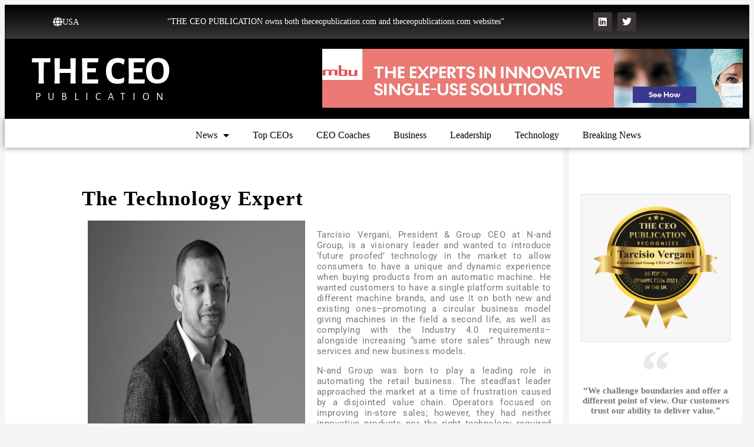

--- FILE ---
content_type: text/html; charset=UTF-8
request_url: https://theceopublication.com/the-technology-expert-tarcisio-vergani-2/
body_size: 20904
content:
<!DOCTYPE html>
<html dir="ltr" lang="en-US" prefix="og: https://ogp.me/ns#">
<head>
	<meta charset="UTF-8">
	<meta name="viewport" content="width=device-width, initial-scale=1.0, viewport-fit=cover" />			<title>
			The Technology Expert | Tarcisio Vergani		</title>
			<style>img:is([sizes="auto" i], [sizes^="auto," i]) { contain-intrinsic-size: 3000px 1500px }</style>
	
		<!-- All in One SEO 4.9.3 - aioseo.com -->
	<meta name="description" content="Tarcisio Vergani, President &amp; Group CEO at N-and Group, is a visionary leader and wanted to introduce ‘future proofed’ technology in the market to allow consumers to have a unique and dynamic experience when buying products from an automatic machine." />
	<meta name="robots" content="max-image-preview:large" />
	<meta name="author" content="theceomag-admin"/>
	<link rel="canonical" href="https://theceopublication.com/the-technology-expert-tarcisio-vergani-2/" />
	<meta name="generator" content="All in One SEO (AIOSEO) 4.9.3" />
		<meta property="og:locale" content="en_US" />
		<meta property="og:site_name" content="THE CEO PUBLICATION" />
		<meta property="og:type" content="article" />
		<meta property="og:title" content="The Technology Expert | Tarcisio Vergani" />
		<meta property="og:description" content="Tarcisio Vergani, President &amp; Group CEO at N-and Group, is a visionary leader and wanted to introduce ‘future proofed’ technology in the market to allow consumers to have a unique and dynamic experience when buying products from an automatic machine." />
		<meta property="og:url" content="https://theceopublication.com/the-technology-expert-tarcisio-vergani-2/" />
		<meta property="article:published_time" content="2021-04-24T13:53:46+00:00" />
		<meta property="article:modified_time" content="2021-10-26T11:11:14+00:00" />
		<meta name="twitter:card" content="summary_large_image" />
		<meta name="twitter:title" content="The Technology Expert | Tarcisio Vergani" />
		<meta name="twitter:description" content="Tarcisio Vergani, President &amp; Group CEO at N-and Group, is a visionary leader and wanted to introduce ‘future proofed’ technology in the market to allow consumers to have a unique and dynamic experience when buying products from an automatic machine." />
		<script type="application/ld+json" class="aioseo-schema">
			{"@context":"https:\/\/schema.org","@graph":[{"@type":"BlogPosting","@id":"https:\/\/theceopublication.com\/the-technology-expert-tarcisio-vergani-2\/#blogposting","name":"The Technology Expert | Tarcisio Vergani","headline":"The Technology Expert | Tarcisio Vergani","author":{"@id":"https:\/\/theceopublication.com\/author\/magadmin\/#author"},"publisher":{"@id":"https:\/\/theceopublication.com\/#organization"},"image":{"@type":"ImageObject","url":"https:\/\/theceopublication.com\/wp-content\/uploads\/2021\/04\/Image2_Tarcisio-Vergani-e1619277837717.jpg","width":1666,"height":1687,"caption":"The Technology Expert | Tarcisio Vergani"},"datePublished":"2021-04-24T13:53:46+00:00","dateModified":"2021-10-26T11:11:14+00:00","inLanguage":"en-US","mainEntityOfPage":{"@id":"https:\/\/theceopublication.com\/the-technology-expert-tarcisio-vergani-2\/#webpage"},"isPartOf":{"@id":"https:\/\/theceopublication.com\/the-technology-expert-tarcisio-vergani-2\/#webpage"},"articleSection":"UK Edition April 2021"},{"@type":"BreadcrumbList","@id":"https:\/\/theceopublication.com\/the-technology-expert-tarcisio-vergani-2\/#breadcrumblist","itemListElement":[{"@type":"ListItem","@id":"https:\/\/theceopublication.com#listItem","position":1,"name":"Home","item":"https:\/\/theceopublication.com","nextItem":{"@type":"ListItem","@id":"https:\/\/theceopublication.com\/category\/uk-edition-april-2021\/#listItem","name":"UK Edition April 2021"}},{"@type":"ListItem","@id":"https:\/\/theceopublication.com\/category\/uk-edition-april-2021\/#listItem","position":2,"name":"UK Edition April 2021","item":"https:\/\/theceopublication.com\/category\/uk-edition-april-2021\/","nextItem":{"@type":"ListItem","@id":"https:\/\/theceopublication.com\/the-technology-expert-tarcisio-vergani-2\/#listItem","name":"The Technology Expert | Tarcisio Vergani"},"previousItem":{"@type":"ListItem","@id":"https:\/\/theceopublication.com#listItem","name":"Home"}},{"@type":"ListItem","@id":"https:\/\/theceopublication.com\/the-technology-expert-tarcisio-vergani-2\/#listItem","position":3,"name":"The Technology Expert | Tarcisio Vergani","previousItem":{"@type":"ListItem","@id":"https:\/\/theceopublication.com\/category\/uk-edition-april-2021\/#listItem","name":"UK Edition April 2021"}}]},{"@type":"Organization","@id":"https:\/\/theceopublication.com\/#organization","name":"THE CEO PUBLICATION","description":"The CEO Publication","url":"https:\/\/theceopublication.com\/"},{"@type":"Person","@id":"https:\/\/theceopublication.com\/author\/magadmin\/#author","url":"https:\/\/theceopublication.com\/author\/magadmin\/","name":"theceomag-admin"},{"@type":"WebPage","@id":"https:\/\/theceopublication.com\/the-technology-expert-tarcisio-vergani-2\/#webpage","url":"https:\/\/theceopublication.com\/the-technology-expert-tarcisio-vergani-2\/","name":"The Technology Expert | Tarcisio Vergani","description":"Tarcisio Vergani, President & Group CEO at N-and Group, is a visionary leader and wanted to introduce \u2018future proofed\u2019 technology in the market to allow consumers to have a unique and dynamic experience when buying products from an automatic machine.","inLanguage":"en-US","isPartOf":{"@id":"https:\/\/theceopublication.com\/#website"},"breadcrumb":{"@id":"https:\/\/theceopublication.com\/the-technology-expert-tarcisio-vergani-2\/#breadcrumblist"},"author":{"@id":"https:\/\/theceopublication.com\/author\/magadmin\/#author"},"creator":{"@id":"https:\/\/theceopublication.com\/author\/magadmin\/#author"},"image":{"@type":"ImageObject","url":"https:\/\/theceopublication.com\/wp-content\/uploads\/2021\/04\/Image2_Tarcisio-Vergani-e1619277837717.jpg","@id":"https:\/\/theceopublication.com\/the-technology-expert-tarcisio-vergani-2\/#mainImage","width":1666,"height":1687,"caption":"The Technology Expert | Tarcisio Vergani"},"primaryImageOfPage":{"@id":"https:\/\/theceopublication.com\/the-technology-expert-tarcisio-vergani-2\/#mainImage"},"datePublished":"2021-04-24T13:53:46+00:00","dateModified":"2021-10-26T11:11:14+00:00"},{"@type":"WebSite","@id":"https:\/\/theceopublication.com\/#website","url":"https:\/\/theceopublication.com\/","name":"THE CEO PUBLICATION","description":"The CEO Publication","inLanguage":"en-US","publisher":{"@id":"https:\/\/theceopublication.com\/#organization"}}]}
		</script>
		<!-- All in One SEO -->

<script type="text/javascript">
/* <![CDATA[ */
window._wpemojiSettings = {"baseUrl":"https:\/\/s.w.org\/images\/core\/emoji\/16.0.1\/72x72\/","ext":".png","svgUrl":"https:\/\/s.w.org\/images\/core\/emoji\/16.0.1\/svg\/","svgExt":".svg","source":{"concatemoji":"https:\/\/theceopublication.com\/wp-includes\/js\/wp-emoji-release.min.js?ver=6.8.3"}};
/*! This file is auto-generated */
!function(s,n){var o,i,e;function c(e){try{var t={supportTests:e,timestamp:(new Date).valueOf()};sessionStorage.setItem(o,JSON.stringify(t))}catch(e){}}function p(e,t,n){e.clearRect(0,0,e.canvas.width,e.canvas.height),e.fillText(t,0,0);var t=new Uint32Array(e.getImageData(0,0,e.canvas.width,e.canvas.height).data),a=(e.clearRect(0,0,e.canvas.width,e.canvas.height),e.fillText(n,0,0),new Uint32Array(e.getImageData(0,0,e.canvas.width,e.canvas.height).data));return t.every(function(e,t){return e===a[t]})}function u(e,t){e.clearRect(0,0,e.canvas.width,e.canvas.height),e.fillText(t,0,0);for(var n=e.getImageData(16,16,1,1),a=0;a<n.data.length;a++)if(0!==n.data[a])return!1;return!0}function f(e,t,n,a){switch(t){case"flag":return n(e,"\ud83c\udff3\ufe0f\u200d\u26a7\ufe0f","\ud83c\udff3\ufe0f\u200b\u26a7\ufe0f")?!1:!n(e,"\ud83c\udde8\ud83c\uddf6","\ud83c\udde8\u200b\ud83c\uddf6")&&!n(e,"\ud83c\udff4\udb40\udc67\udb40\udc62\udb40\udc65\udb40\udc6e\udb40\udc67\udb40\udc7f","\ud83c\udff4\u200b\udb40\udc67\u200b\udb40\udc62\u200b\udb40\udc65\u200b\udb40\udc6e\u200b\udb40\udc67\u200b\udb40\udc7f");case"emoji":return!a(e,"\ud83e\udedf")}return!1}function g(e,t,n,a){var r="undefined"!=typeof WorkerGlobalScope&&self instanceof WorkerGlobalScope?new OffscreenCanvas(300,150):s.createElement("canvas"),o=r.getContext("2d",{willReadFrequently:!0}),i=(o.textBaseline="top",o.font="600 32px Arial",{});return e.forEach(function(e){i[e]=t(o,e,n,a)}),i}function t(e){var t=s.createElement("script");t.src=e,t.defer=!0,s.head.appendChild(t)}"undefined"!=typeof Promise&&(o="wpEmojiSettingsSupports",i=["flag","emoji"],n.supports={everything:!0,everythingExceptFlag:!0},e=new Promise(function(e){s.addEventListener("DOMContentLoaded",e,{once:!0})}),new Promise(function(t){var n=function(){try{var e=JSON.parse(sessionStorage.getItem(o));if("object"==typeof e&&"number"==typeof e.timestamp&&(new Date).valueOf()<e.timestamp+604800&&"object"==typeof e.supportTests)return e.supportTests}catch(e){}return null}();if(!n){if("undefined"!=typeof Worker&&"undefined"!=typeof OffscreenCanvas&&"undefined"!=typeof URL&&URL.createObjectURL&&"undefined"!=typeof Blob)try{var e="postMessage("+g.toString()+"("+[JSON.stringify(i),f.toString(),p.toString(),u.toString()].join(",")+"));",a=new Blob([e],{type:"text/javascript"}),r=new Worker(URL.createObjectURL(a),{name:"wpTestEmojiSupports"});return void(r.onmessage=function(e){c(n=e.data),r.terminate(),t(n)})}catch(e){}c(n=g(i,f,p,u))}t(n)}).then(function(e){for(var t in e)n.supports[t]=e[t],n.supports.everything=n.supports.everything&&n.supports[t],"flag"!==t&&(n.supports.everythingExceptFlag=n.supports.everythingExceptFlag&&n.supports[t]);n.supports.everythingExceptFlag=n.supports.everythingExceptFlag&&!n.supports.flag,n.DOMReady=!1,n.readyCallback=function(){n.DOMReady=!0}}).then(function(){return e}).then(function(){var e;n.supports.everything||(n.readyCallback(),(e=n.source||{}).concatemoji?t(e.concatemoji):e.wpemoji&&e.twemoji&&(t(e.twemoji),t(e.wpemoji)))}))}((window,document),window._wpemojiSettings);
/* ]]> */
</script>
<style id='wp-emoji-styles-inline-css' type='text/css'>

	img.wp-smiley, img.emoji {
		display: inline !important;
		border: none !important;
		box-shadow: none !important;
		height: 1em !important;
		width: 1em !important;
		margin: 0 0.07em !important;
		vertical-align: -0.1em !important;
		background: none !important;
		padding: 0 !important;
	}
</style>
<style id='classic-theme-styles-inline-css' type='text/css'>
/*! This file is auto-generated */
.wp-block-button__link{color:#fff;background-color:#32373c;border-radius:9999px;box-shadow:none;text-decoration:none;padding:calc(.667em + 2px) calc(1.333em + 2px);font-size:1.125em}.wp-block-file__button{background:#32373c;color:#fff;text-decoration:none}
</style>
<link rel='stylesheet' id='aioseo/css/src/vue/standalone/blocks/table-of-contents/global.scss-css' href='https://theceopublication.com/wp-content/plugins/all-in-one-seo-pack/dist/Lite/assets/css/table-of-contents/global.e90f6d47.css?ver=4.9.3' type='text/css' media='all' />
<style id='global-styles-inline-css' type='text/css'>
:root{--wp--preset--aspect-ratio--square: 1;--wp--preset--aspect-ratio--4-3: 4/3;--wp--preset--aspect-ratio--3-4: 3/4;--wp--preset--aspect-ratio--3-2: 3/2;--wp--preset--aspect-ratio--2-3: 2/3;--wp--preset--aspect-ratio--16-9: 16/9;--wp--preset--aspect-ratio--9-16: 9/16;--wp--preset--color--black: #000000;--wp--preset--color--cyan-bluish-gray: #abb8c3;--wp--preset--color--white: #ffffff;--wp--preset--color--pale-pink: #f78da7;--wp--preset--color--vivid-red: #cf2e2e;--wp--preset--color--luminous-vivid-orange: #ff6900;--wp--preset--color--luminous-vivid-amber: #fcb900;--wp--preset--color--light-green-cyan: #7bdcb5;--wp--preset--color--vivid-green-cyan: #00d084;--wp--preset--color--pale-cyan-blue: #8ed1fc;--wp--preset--color--vivid-cyan-blue: #0693e3;--wp--preset--color--vivid-purple: #9b51e0;--wp--preset--gradient--vivid-cyan-blue-to-vivid-purple: linear-gradient(135deg,rgba(6,147,227,1) 0%,rgb(155,81,224) 100%);--wp--preset--gradient--light-green-cyan-to-vivid-green-cyan: linear-gradient(135deg,rgb(122,220,180) 0%,rgb(0,208,130) 100%);--wp--preset--gradient--luminous-vivid-amber-to-luminous-vivid-orange: linear-gradient(135deg,rgba(252,185,0,1) 0%,rgba(255,105,0,1) 100%);--wp--preset--gradient--luminous-vivid-orange-to-vivid-red: linear-gradient(135deg,rgba(255,105,0,1) 0%,rgb(207,46,46) 100%);--wp--preset--gradient--very-light-gray-to-cyan-bluish-gray: linear-gradient(135deg,rgb(238,238,238) 0%,rgb(169,184,195) 100%);--wp--preset--gradient--cool-to-warm-spectrum: linear-gradient(135deg,rgb(74,234,220) 0%,rgb(151,120,209) 20%,rgb(207,42,186) 40%,rgb(238,44,130) 60%,rgb(251,105,98) 80%,rgb(254,248,76) 100%);--wp--preset--gradient--blush-light-purple: linear-gradient(135deg,rgb(255,206,236) 0%,rgb(152,150,240) 100%);--wp--preset--gradient--blush-bordeaux: linear-gradient(135deg,rgb(254,205,165) 0%,rgb(254,45,45) 50%,rgb(107,0,62) 100%);--wp--preset--gradient--luminous-dusk: linear-gradient(135deg,rgb(255,203,112) 0%,rgb(199,81,192) 50%,rgb(65,88,208) 100%);--wp--preset--gradient--pale-ocean: linear-gradient(135deg,rgb(255,245,203) 0%,rgb(182,227,212) 50%,rgb(51,167,181) 100%);--wp--preset--gradient--electric-grass: linear-gradient(135deg,rgb(202,248,128) 0%,rgb(113,206,126) 100%);--wp--preset--gradient--midnight: linear-gradient(135deg,rgb(2,3,129) 0%,rgb(40,116,252) 100%);--wp--preset--font-size--small: 13px;--wp--preset--font-size--medium: 20px;--wp--preset--font-size--large: 36px;--wp--preset--font-size--x-large: 42px;--wp--preset--spacing--20: 0.44rem;--wp--preset--spacing--30: 0.67rem;--wp--preset--spacing--40: 1rem;--wp--preset--spacing--50: 1.5rem;--wp--preset--spacing--60: 2.25rem;--wp--preset--spacing--70: 3.38rem;--wp--preset--spacing--80: 5.06rem;--wp--preset--shadow--natural: 6px 6px 9px rgba(0, 0, 0, 0.2);--wp--preset--shadow--deep: 12px 12px 50px rgba(0, 0, 0, 0.4);--wp--preset--shadow--sharp: 6px 6px 0px rgba(0, 0, 0, 0.2);--wp--preset--shadow--outlined: 6px 6px 0px -3px rgba(255, 255, 255, 1), 6px 6px rgba(0, 0, 0, 1);--wp--preset--shadow--crisp: 6px 6px 0px rgba(0, 0, 0, 1);}:where(.is-layout-flex){gap: 0.5em;}:where(.is-layout-grid){gap: 0.5em;}body .is-layout-flex{display: flex;}.is-layout-flex{flex-wrap: wrap;align-items: center;}.is-layout-flex > :is(*, div){margin: 0;}body .is-layout-grid{display: grid;}.is-layout-grid > :is(*, div){margin: 0;}:where(.wp-block-columns.is-layout-flex){gap: 2em;}:where(.wp-block-columns.is-layout-grid){gap: 2em;}:where(.wp-block-post-template.is-layout-flex){gap: 1.25em;}:where(.wp-block-post-template.is-layout-grid){gap: 1.25em;}.has-black-color{color: var(--wp--preset--color--black) !important;}.has-cyan-bluish-gray-color{color: var(--wp--preset--color--cyan-bluish-gray) !important;}.has-white-color{color: var(--wp--preset--color--white) !important;}.has-pale-pink-color{color: var(--wp--preset--color--pale-pink) !important;}.has-vivid-red-color{color: var(--wp--preset--color--vivid-red) !important;}.has-luminous-vivid-orange-color{color: var(--wp--preset--color--luminous-vivid-orange) !important;}.has-luminous-vivid-amber-color{color: var(--wp--preset--color--luminous-vivid-amber) !important;}.has-light-green-cyan-color{color: var(--wp--preset--color--light-green-cyan) !important;}.has-vivid-green-cyan-color{color: var(--wp--preset--color--vivid-green-cyan) !important;}.has-pale-cyan-blue-color{color: var(--wp--preset--color--pale-cyan-blue) !important;}.has-vivid-cyan-blue-color{color: var(--wp--preset--color--vivid-cyan-blue) !important;}.has-vivid-purple-color{color: var(--wp--preset--color--vivid-purple) !important;}.has-black-background-color{background-color: var(--wp--preset--color--black) !important;}.has-cyan-bluish-gray-background-color{background-color: var(--wp--preset--color--cyan-bluish-gray) !important;}.has-white-background-color{background-color: var(--wp--preset--color--white) !important;}.has-pale-pink-background-color{background-color: var(--wp--preset--color--pale-pink) !important;}.has-vivid-red-background-color{background-color: var(--wp--preset--color--vivid-red) !important;}.has-luminous-vivid-orange-background-color{background-color: var(--wp--preset--color--luminous-vivid-orange) !important;}.has-luminous-vivid-amber-background-color{background-color: var(--wp--preset--color--luminous-vivid-amber) !important;}.has-light-green-cyan-background-color{background-color: var(--wp--preset--color--light-green-cyan) !important;}.has-vivid-green-cyan-background-color{background-color: var(--wp--preset--color--vivid-green-cyan) !important;}.has-pale-cyan-blue-background-color{background-color: var(--wp--preset--color--pale-cyan-blue) !important;}.has-vivid-cyan-blue-background-color{background-color: var(--wp--preset--color--vivid-cyan-blue) !important;}.has-vivid-purple-background-color{background-color: var(--wp--preset--color--vivid-purple) !important;}.has-black-border-color{border-color: var(--wp--preset--color--black) !important;}.has-cyan-bluish-gray-border-color{border-color: var(--wp--preset--color--cyan-bluish-gray) !important;}.has-white-border-color{border-color: var(--wp--preset--color--white) !important;}.has-pale-pink-border-color{border-color: var(--wp--preset--color--pale-pink) !important;}.has-vivid-red-border-color{border-color: var(--wp--preset--color--vivid-red) !important;}.has-luminous-vivid-orange-border-color{border-color: var(--wp--preset--color--luminous-vivid-orange) !important;}.has-luminous-vivid-amber-border-color{border-color: var(--wp--preset--color--luminous-vivid-amber) !important;}.has-light-green-cyan-border-color{border-color: var(--wp--preset--color--light-green-cyan) !important;}.has-vivid-green-cyan-border-color{border-color: var(--wp--preset--color--vivid-green-cyan) !important;}.has-pale-cyan-blue-border-color{border-color: var(--wp--preset--color--pale-cyan-blue) !important;}.has-vivid-cyan-blue-border-color{border-color: var(--wp--preset--color--vivid-cyan-blue) !important;}.has-vivid-purple-border-color{border-color: var(--wp--preset--color--vivid-purple) !important;}.has-vivid-cyan-blue-to-vivid-purple-gradient-background{background: var(--wp--preset--gradient--vivid-cyan-blue-to-vivid-purple) !important;}.has-light-green-cyan-to-vivid-green-cyan-gradient-background{background: var(--wp--preset--gradient--light-green-cyan-to-vivid-green-cyan) !important;}.has-luminous-vivid-amber-to-luminous-vivid-orange-gradient-background{background: var(--wp--preset--gradient--luminous-vivid-amber-to-luminous-vivid-orange) !important;}.has-luminous-vivid-orange-to-vivid-red-gradient-background{background: var(--wp--preset--gradient--luminous-vivid-orange-to-vivid-red) !important;}.has-very-light-gray-to-cyan-bluish-gray-gradient-background{background: var(--wp--preset--gradient--very-light-gray-to-cyan-bluish-gray) !important;}.has-cool-to-warm-spectrum-gradient-background{background: var(--wp--preset--gradient--cool-to-warm-spectrum) !important;}.has-blush-light-purple-gradient-background{background: var(--wp--preset--gradient--blush-light-purple) !important;}.has-blush-bordeaux-gradient-background{background: var(--wp--preset--gradient--blush-bordeaux) !important;}.has-luminous-dusk-gradient-background{background: var(--wp--preset--gradient--luminous-dusk) !important;}.has-pale-ocean-gradient-background{background: var(--wp--preset--gradient--pale-ocean) !important;}.has-electric-grass-gradient-background{background: var(--wp--preset--gradient--electric-grass) !important;}.has-midnight-gradient-background{background: var(--wp--preset--gradient--midnight) !important;}.has-small-font-size{font-size: var(--wp--preset--font-size--small) !important;}.has-medium-font-size{font-size: var(--wp--preset--font-size--medium) !important;}.has-large-font-size{font-size: var(--wp--preset--font-size--large) !important;}.has-x-large-font-size{font-size: var(--wp--preset--font-size--x-large) !important;}
:where(.wp-block-post-template.is-layout-flex){gap: 1.25em;}:where(.wp-block-post-template.is-layout-grid){gap: 1.25em;}
:where(.wp-block-columns.is-layout-flex){gap: 2em;}:where(.wp-block-columns.is-layout-grid){gap: 2em;}
:root :where(.wp-block-pullquote){font-size: 1.5em;line-height: 1.6;}
</style>
<link rel='stylesheet' id='elementor-icons-css' href='https://theceopublication.com/wp-content/plugins/elementor/assets/lib/eicons/css/elementor-icons.min.css?ver=5.46.0' type='text/css' media='all' />
<link rel='stylesheet' id='elementor-frontend-css' href='https://theceopublication.com/wp-content/plugins/elementor/assets/css/frontend.min.css?ver=3.34.2' type='text/css' media='all' />
<link rel='stylesheet' id='elementor-post-853-css' href='https://theceopublication.com/wp-content/uploads/elementor/css/post-853.css?ver=1769013833' type='text/css' media='all' />
<link rel='stylesheet' id='elementor-pro-css' href='https://theceopublication.com/wp-content/plugins/elementor-pro/assets/css/frontend.min.css?ver=3.7.5' type='text/css' media='all' />
<link rel='stylesheet' id='widget-heading-css' href='https://theceopublication.com/wp-content/plugins/elementor/assets/css/widget-heading.min.css?ver=3.34.2' type='text/css' media='all' />
<link rel='stylesheet' id='widget-image-css' href='https://theceopublication.com/wp-content/plugins/elementor/assets/css/widget-image.min.css?ver=3.34.2' type='text/css' media='all' />
<link rel='stylesheet' id='widget-spacer-css' href='https://theceopublication.com/wp-content/plugins/elementor/assets/css/widget-spacer.min.css?ver=3.34.2' type='text/css' media='all' />
<link rel='stylesheet' id='elementor-icons-shared-0-css' href='https://theceopublication.com/wp-content/plugins/elementor/assets/lib/font-awesome/css/fontawesome.min.css?ver=5.15.3' type='text/css' media='all' />
<link rel='stylesheet' id='elementor-icons-fa-brands-css' href='https://theceopublication.com/wp-content/plugins/elementor/assets/lib/font-awesome/css/brands.min.css?ver=5.15.3' type='text/css' media='all' />
<link rel='stylesheet' id='widget-divider-css' href='https://theceopublication.com/wp-content/plugins/elementor/assets/css/widget-divider.min.css?ver=3.34.2' type='text/css' media='all' />
<link rel='stylesheet' id='elementor-post-6895-css' href='https://theceopublication.com/wp-content/uploads/elementor/css/post-6895.css?ver=1769046902' type='text/css' media='all' />
<link rel='stylesheet' id='elementor-post-1092-css' href='https://theceopublication.com/wp-content/uploads/elementor/css/post-1092.css?ver=1769013833' type='text/css' media='all' />
<link rel='stylesheet' id='elementor-post-3618-css' href='https://theceopublication.com/wp-content/uploads/elementor/css/post-3618.css?ver=1769013833' type='text/css' media='all' />
<link rel='stylesheet' id='eael-general-css' href='https://theceopublication.com/wp-content/plugins/essential-addons-for-elementor-lite/assets/front-end/css/view/general.min.css?ver=6.5.8' type='text/css' media='all' />
<link rel='stylesheet' id='bdt-uikit-css' href='https://theceopublication.com/wp-content/plugins/bdthemes-prime-slider-lite/assets/css/bdt-uikit.css?ver=3.21.7' type='text/css' media='all' />
<link rel='stylesheet' id='prime-slider-site-css' href='https://theceopublication.com/wp-content/plugins/bdthemes-prime-slider-lite/assets/css/prime-slider-site.css?ver=4.1.3' type='text/css' media='all' />
<link rel='stylesheet' id='elementor-gf-local-roboto-css' href='https://theceopublication.com/wp-content/uploads/elementor/google-fonts/css/roboto.css?ver=1742236123' type='text/css' media='all' />
<link rel='stylesheet' id='elementor-gf-local-robotoslab-css' href='https://theceopublication.com/wp-content/uploads/elementor/google-fonts/css/robotoslab.css?ver=1742236133' type='text/css' media='all' />
<link rel='stylesheet' id='elementor-gf-local-alegreyasans-css' href='https://theceopublication.com/wp-content/uploads/elementor/google-fonts/css/alegreyasans.css?ver=1742236141' type='text/css' media='all' />
<link rel='stylesheet' id='elementor-icons-fa-solid-css' href='https://theceopublication.com/wp-content/plugins/elementor/assets/lib/font-awesome/css/solid.min.css?ver=5.15.3' type='text/css' media='all' />
<script type="text/javascript" src="https://theceopublication.com/wp-includes/js/jquery/jquery.min.js?ver=3.7.1" id="jquery-core-js"></script>
<script type="text/javascript" src="https://theceopublication.com/wp-includes/js/jquery/jquery-migrate.min.js?ver=3.4.1" id="jquery-migrate-js"></script>
<script type="text/javascript" src="https://theceopublication.com/wp-content/plugins/flowpaper-lite-pdf-flipbook/assets/lity/lity.min.js" id="lity-js-js"></script>
<script type="text/javascript" src="https://theceopublication.com/wp-content/plugins/bdthemes-prime-slider-lite/assets/js/bdt-uikit.min.js?ver=3.21.7" id="bdt-uikit-js"></script>
<link rel="https://api.w.org/" href="https://theceopublication.com/wp-json/" /><link rel="alternate" title="JSON" type="application/json" href="https://theceopublication.com/wp-json/wp/v2/posts/6895" /><link rel="EditURI" type="application/rsd+xml" title="RSD" href="https://theceopublication.com/xmlrpc.php?rsd" />
<meta name="generator" content="WordPress 6.8.3" />
<link rel='shortlink' href='https://theceopublication.com/?p=6895' />
<link rel="alternate" title="oEmbed (JSON)" type="application/json+oembed" href="https://theceopublication.com/wp-json/oembed/1.0/embed?url=https%3A%2F%2Ftheceopublication.com%2Fthe-technology-expert-tarcisio-vergani-2%2F" />
<link rel="alternate" title="oEmbed (XML)" type="text/xml+oembed" href="https://theceopublication.com/wp-json/oembed/1.0/embed?url=https%3A%2F%2Ftheceopublication.com%2Fthe-technology-expert-tarcisio-vergani-2%2F&#038;format=xml" />
<meta name="generator" content="Elementor 3.34.2; features: additional_custom_breakpoints; settings: css_print_method-external, google_font-enabled, font_display-auto">
<!-- Global site tag (gtag.js) - Google Analytics -->
<script async src="https://www.googletagmanager.com/gtag/js?id=G-149RY74HKJ"></script>
<script>
  window.dataLayer = window.dataLayer || [];
  function gtag(){dataLayer.push(arguments);}
  gtag('js', new Date());

  gtag('config', 'G-149RY74HKJ');
</script>
			<style>
				.e-con.e-parent:nth-of-type(n+4):not(.e-lazyloaded):not(.e-no-lazyload),
				.e-con.e-parent:nth-of-type(n+4):not(.e-lazyloaded):not(.e-no-lazyload) * {
					background-image: none !important;
				}
				@media screen and (max-height: 1024px) {
					.e-con.e-parent:nth-of-type(n+3):not(.e-lazyloaded):not(.e-no-lazyload),
					.e-con.e-parent:nth-of-type(n+3):not(.e-lazyloaded):not(.e-no-lazyload) * {
						background-image: none !important;
					}
				}
				@media screen and (max-height: 640px) {
					.e-con.e-parent:nth-of-type(n+2):not(.e-lazyloaded):not(.e-no-lazyload),
					.e-con.e-parent:nth-of-type(n+2):not(.e-lazyloaded):not(.e-no-lazyload) * {
						background-image: none !important;
					}
				}
			</style>
			<!-- Google Tag Manager -->
<script>(function(w,d,s,l,i){w[l]=w[l]||[];w[l].push({'gtm.start':
new Date().getTime(),event:'gtm.js'});var f=d.getElementsByTagName(s)[0],
j=d.createElement(s),dl=l!='dataLayer'?'&l='+l:'';j.async=true;j.src=
'https://www.googletagmanager.com/gtm.js?id='+i+dl;f.parentNode.insertBefore(j,f);
})(window,document,'script','dataLayer','GTM-PTPL5QP');</script>
<!-- End Google Tag Manager --><link rel="icon" href="https://theceopublication.com/wp-content/uploads/2024/03/cropped-favicon-32x32.png" sizes="32x32" />
<link rel="icon" href="https://theceopublication.com/wp-content/uploads/2024/03/cropped-favicon-192x192.png" sizes="192x192" />
<link rel="apple-touch-icon" href="https://theceopublication.com/wp-content/uploads/2024/03/cropped-favicon-180x180.png" />
<meta name="msapplication-TileImage" content="https://theceopublication.com/wp-content/uploads/2024/03/cropped-favicon-270x270.png" />
</head>
<body class="wp-singular post-template post-template-elementor_header_footer single single-post postid-6895 single-format-standard wp-theme-Newspaper elementor-default elementor-template-full-width elementor-kit-853 elementor-page elementor-page-6895">
<!-- Google Tag Manager (noscript) -->
<noscript><iframe src="https://www.googletagmanager.com/ns.html?id=GTM-PTPL5QP"
height="0" width="0" style="display:none;visibility:hidden"></iframe></noscript>
<!-- End Google Tag Manager (noscript) -->

		<div data-elementor-type="header" data-elementor-id="1092" class="elementor elementor-1092 elementor-location-header">
					<div class="elementor-section-wrap">
								<header class="elementor-section elementor-top-section elementor-element elementor-element-aebe244 elementor-section-full_width elementor-section-height-default elementor-section-height-default" data-id="aebe244" data-element_type="section">
						<div class="elementor-container elementor-column-gap-default">
					<div class="elementor-column elementor-col-100 elementor-top-column elementor-element elementor-element-e4cd02d" data-id="e4cd02d" data-element_type="column">
			<div class="elementor-widget-wrap elementor-element-populated">
						<section class="elementor-section elementor-inner-section elementor-element elementor-element-3202d33 elementor-hidden-mobile elementor-section-boxed elementor-section-height-default elementor-section-height-default" data-id="3202d33" data-element_type="section" data-settings="{&quot;background_background&quot;:&quot;gradient&quot;}">
						<div class="elementor-container elementor-column-gap-default">
					<div class="elementor-column elementor-col-100 elementor-inner-column elementor-element elementor-element-0a0ce41" data-id="0a0ce41" data-element_type="column">
			<div class="elementor-widget-wrap elementor-element-populated">
						<div class="elementor-element elementor-element-007c581 elementor-position-inline-start elementor-widget__width-auto elementor-view-default elementor-mobile-position-block-start elementor-widget elementor-widget-icon-box" data-id="007c581" data-element_type="widget" data-widget_type="icon-box.default">
				<div class="elementor-widget-container">
							<div class="elementor-icon-box-wrapper">

						<div class="elementor-icon-box-icon">
				<span  class="elementor-icon">
				<i aria-hidden="true" class="fas fa-globe"></i>				</span>
			</div>
			
						<div class="elementor-icon-box-content">

									<span class="elementor-icon-box-title">
						<span  >
							USA						</span>
					</span>
				
				
			</div>
			
		</div>
						</div>
				</div>
				<div class="elementor-element elementor-element-823a28b elementor-widget__width-auto elementor-widget elementor-widget-text-editor" data-id="823a28b" data-element_type="widget" data-widget_type="text-editor.default">
				<div class="elementor-widget-container">
									<p>“THE CEO PUBLICATION owns both theceopublication.com and theceopublications.com websites&#8221;</p>								</div>
				</div>
				<div class="elementor-element elementor-element-ec56ae1 e-grid-align-right elementor-widget__width-auto elementor-shape-rounded elementor-grid-0 elementor-widget elementor-widget-social-icons" data-id="ec56ae1" data-element_type="widget" data-widget_type="social-icons.default">
				<div class="elementor-widget-container">
							<div class="elementor-social-icons-wrapper elementor-grid" role="list">
							<span class="elementor-grid-item" role="listitem">
					<a class="elementor-icon elementor-social-icon elementor-social-icon-linkedin elementor-repeater-item-335ce5f" href="https://www.linkedin.com/company/the-ceo-publication" target="_blank">
						<span class="elementor-screen-only">Linkedin</span>
						<i aria-hidden="true" class="fab fa-linkedin"></i>					</a>
				</span>
							<span class="elementor-grid-item" role="listitem">
					<a class="elementor-icon elementor-social-icon elementor-social-icon-twitter elementor-repeater-item-f783e2b" href="https://twitter.com/theceopub?lang=en" target="_blank">
						<span class="elementor-screen-only">Twitter</span>
						<i aria-hidden="true" class="fab fa-twitter"></i>					</a>
				</span>
					</div>
						</div>
				</div>
					</div>
		</div>
					</div>
		</section>
				<section class="elementor-section elementor-inner-section elementor-element elementor-element-a1b91a5 elementor-section-boxed elementor-section-height-default elementor-section-height-default" data-id="a1b91a5" data-element_type="section" data-settings="{&quot;background_background&quot;:&quot;classic&quot;}">
						<div class="elementor-container elementor-column-gap-default">
					<div class="elementor-column elementor-col-50 elementor-inner-column elementor-element elementor-element-f96d6ea" data-id="f96d6ea" data-element_type="column">
			<div class="elementor-widget-wrap elementor-element-populated">
						<div class="elementor-element elementor-element-1779540 LOGO elementor-widget elementor-widget-heading" data-id="1779540" data-element_type="widget" data-widget_type="heading.default">
				<div class="elementor-widget-container">
					<h2 class="elementor-heading-title elementor-size-default"><a href="https://theceopublication.com">THE CEO</a></h2>				</div>
				</div>
				<div class="elementor-element elementor-element-842edcd elementor-widget elementor-widget-heading" data-id="842edcd" data-element_type="widget" data-widget_type="heading.default">
				<div class="elementor-widget-container">
					<h2 class="elementor-heading-title elementor-size-default">Publication</h2>				</div>
				</div>
				<div class="elementor-element elementor-element-c2f186a elementor-widget elementor-widget-html" data-id="c2f186a" data-element_type="widget" data-widget_type="html.default">
				<div class="elementor-widget-container">
					<!-- Global site tag (gtag.js) - Google Analytics -->
<script async src="https://www.googletagmanager.com/gtag/js?id=UA-221900757-1"></script>
<script>
  window.dataLayer = window.dataLayer || [];
  function gtag(){dataLayer.push(arguments);}
  gtag('js', new Date());

  gtag('config', 'UA-221900757-1');
</script>
				</div>
				</div>
					</div>
		</div>
				<div class="elementor-column elementor-col-50 elementor-inner-column elementor-element elementor-element-008a567" data-id="008a567" data-element_type="column">
			<div class="elementor-widget-wrap elementor-element-populated">
						<div class="elementor-element elementor-element-0bc305e elementor--h-position-center elementor--v-position-middle elementor-arrows-position-inside elementor-pagination-position-inside elementor-widget elementor-widget-slides" data-id="0bc305e" data-element_type="widget" data-settings="{&quot;navigation&quot;:&quot;both&quot;,&quot;autoplay&quot;:&quot;yes&quot;,&quot;pause_on_hover&quot;:&quot;yes&quot;,&quot;pause_on_interaction&quot;:&quot;yes&quot;,&quot;autoplay_speed&quot;:5000,&quot;infinite&quot;:&quot;yes&quot;,&quot;transition&quot;:&quot;slide&quot;,&quot;transition_speed&quot;:500}" data-widget_type="slides.default">
				<div class="elementor-widget-container">
							<div class="elementor-swiper">
			<div class="elementor-slides-wrapper elementor-main-swiper swiper-container" dir="ltr" data-animation="fadeInUp">
				<div class="swiper-wrapper elementor-slides">
										<div class="elementor-repeater-item-3a1a085 swiper-slide"><div class="swiper-slide-bg"></div><a class="swiper-slide-inner" href="https://www.ambuusa.com/the-single-use-endoscopy-leader/?utm_source=Industry_Tech&#038;utm_medium=paid&#038;utm_campaign=csuite&#038;utm_content=DigitalAd"><div class="swiper-slide-contents"></div></a></div>				</div>
							</div>
		</div>
						</div>
				</div>
					</div>
		</div>
					</div>
		</section>
				<section class="elementor-section elementor-inner-section elementor-element elementor-element-5fdacbd elementor-section-full_width elementor-section-height-default elementor-section-height-default" data-id="5fdacbd" data-element_type="section" data-settings="{&quot;background_background&quot;:&quot;classic&quot;,&quot;sticky&quot;:&quot;top&quot;,&quot;sticky_on&quot;:[&quot;desktop&quot;,&quot;tablet&quot;,&quot;mobile&quot;],&quot;sticky_offset&quot;:0,&quot;sticky_effects_offset&quot;:0}">
						<div class="elementor-container elementor-column-gap-default">
					<div class="elementor-column elementor-col-50 elementor-inner-column elementor-element elementor-element-78a1a20" data-id="78a1a20" data-element_type="column" data-settings="{&quot;background_background&quot;:&quot;classic&quot;}">
			<div class="elementor-widget-wrap elementor-element-populated">
						<div class="elementor-element elementor-element-74cc95b elementor-widget elementor-widget-image" data-id="74cc95b" data-element_type="widget" data-settings="{&quot;motion_fx_motion_fx_scrolling&quot;:&quot;yes&quot;,&quot;motion_fx_opacity_effect&quot;:&quot;yes&quot;,&quot;motion_fx_opacity_range&quot;:{&quot;unit&quot;:&quot;%&quot;,&quot;size&quot;:&quot;&quot;,&quot;sizes&quot;:{&quot;start&quot;:82,&quot;end&quot;:100}},&quot;motion_fx_motion_fx_mouse&quot;:&quot;yes&quot;,&quot;motion_fx_opacity_direction&quot;:&quot;out-in&quot;,&quot;motion_fx_opacity_level&quot;:{&quot;unit&quot;:&quot;px&quot;,&quot;size&quot;:10,&quot;sizes&quot;:[]},&quot;motion_fx_devices&quot;:[&quot;desktop&quot;,&quot;tablet&quot;,&quot;mobile&quot;]}" data-widget_type="image.default">
				<div class="elementor-widget-container">
																<a href="https://theceopublication.com/">
							<img fetchpriority="high" width="1592" height="600" src="https://theceopublication.com/wp-content/uploads/2020/07/theceo.png" class="attachment-full size-full wp-image-5449" alt="header logo" srcset="https://theceopublication.com/wp-content/uploads/2020/07/theceo.png 1592w, https://theceopublication.com/wp-content/uploads/2020/07/theceo-300x113.png 300w, https://theceopublication.com/wp-content/uploads/2020/07/theceo-1024x386.png 1024w, https://theceopublication.com/wp-content/uploads/2020/07/theceo-768x289.png 768w, https://theceopublication.com/wp-content/uploads/2020/07/theceo-1536x579.png 1536w, https://theceopublication.com/wp-content/uploads/2020/07/theceo-696x262.png 696w, https://theceopublication.com/wp-content/uploads/2020/07/theceo-1068x403.png 1068w, https://theceopublication.com/wp-content/uploads/2020/07/theceo-1114x420.png 1114w" sizes="(max-width: 1592px) 100vw, 1592px" />								</a>
															</div>
				</div>
					</div>
		</div>
				<div class="elementor-column elementor-col-50 elementor-inner-column elementor-element elementor-element-1f1cd77" data-id="1f1cd77" data-element_type="column">
			<div class="elementor-widget-wrap elementor-element-populated">
						<div class="elementor-element elementor-element-c5dd361 elementor-nav-menu__align-center elementor-nav-menu--dropdown-tablet elementor-nav-menu__text-align-aside elementor-nav-menu--toggle elementor-nav-menu--burger elementor-widget elementor-widget-nav-menu" data-id="c5dd361" data-element_type="widget" data-settings="{&quot;layout&quot;:&quot;horizontal&quot;,&quot;submenu_icon&quot;:{&quot;value&quot;:&quot;&lt;i class=\&quot;fas fa-caret-down\&quot;&gt;&lt;\/i&gt;&quot;,&quot;library&quot;:&quot;fa-solid&quot;},&quot;toggle&quot;:&quot;burger&quot;}" data-widget_type="nav-menu.default">
				<div class="elementor-widget-container">
								<nav migration_allowed="1" migrated="0" role="navigation" class="elementor-nav-menu--main elementor-nav-menu__container elementor-nav-menu--layout-horizontal e--pointer-underline e--animation-fade">
				<ul id="menu-1-c5dd361" class="elementor-nav-menu"><li class="menu-item menu-item-type-custom menu-item-object-custom menu-item-has-children menu-item-3504"><a href="https://theceopublication.com/news-2/" class="elementor-item">News</a>
<ul class="sub-menu elementor-nav-menu--dropdown">
	<li class="menu-item menu-item-type-post_type menu-item-object-page menu-item-3574"><a href="https://theceopublication.com/entertainment/" class="elementor-sub-item">Entertainment</a></li>
	<li class="menu-item menu-item-type-post_type menu-item-object-page menu-item-3573"><a href="https://theceopublication.com/generic/" class="elementor-sub-item">Generic</a></li>
	<li class="menu-item menu-item-type-post_type menu-item-object-page menu-item-3571"><a href="https://theceopublication.com/lifestyle/" class="elementor-sub-item">Lifestyle</a></li>
	<li class="menu-item menu-item-type-post_type menu-item-object-page menu-item-3569"><a href="https://theceopublication.com/sports/" class="elementor-sub-item">Sports</a></li>
	<li class="menu-item menu-item-type-post_type menu-item-object-page menu-item-3567"><a href="https://theceopublication.com/travel/" class="elementor-sub-item">Travel</a></li>
	<li class="menu-item menu-item-type-post_type menu-item-object-page menu-item-3570"><a href="https://theceopublication.com/politics/" class="elementor-sub-item">Politics</a></li>
</ul>
</li>
<li class="menu-item menu-item-type-custom menu-item-object-custom menu-item-183"><a href="/top-ceos/" class="elementor-item">Top CEOs</a></li>
<li class="menu-item menu-item-type-custom menu-item-object-custom menu-item-448"><a href="/ceo-coaches/" class="elementor-item">CEO Coaches</a></li>
<li class="menu-item menu-item-type-post_type menu-item-object-page menu-item-3575"><a href="https://theceopublication.com/business/" class="elementor-item">Business</a></li>
<li class="menu-item menu-item-type-post_type menu-item-object-page menu-item-3572"><a href="https://theceopublication.com/leadership/" class="elementor-item">Leadership</a></li>
<li class="menu-item menu-item-type-post_type menu-item-object-page menu-item-3568"><a href="https://theceopublication.com/technology/" class="elementor-item">Technology</a></li>
<li class="menu-item menu-item-type-custom menu-item-object-custom menu-item-3577"><a href="https://theceopublication.com/news-3/" class="elementor-item">Breaking News</a></li>
</ul>			</nav>
					<div class="elementor-menu-toggle" role="button" tabindex="0" aria-label="Menu Toggle" aria-expanded="false">
			<i aria-hidden="true" role="presentation" class="elementor-menu-toggle__icon--open eicon-menu-bar"></i><i aria-hidden="true" role="presentation" class="elementor-menu-toggle__icon--close eicon-close"></i>			<span class="elementor-screen-only">Menu</span>
		</div>
			<nav class="elementor-nav-menu--dropdown elementor-nav-menu__container" role="navigation" aria-hidden="true">
				<ul id="menu-2-c5dd361" class="elementor-nav-menu"><li class="menu-item menu-item-type-custom menu-item-object-custom menu-item-has-children menu-item-3504"><a href="https://theceopublication.com/news-2/" class="elementor-item" tabindex="-1">News</a>
<ul class="sub-menu elementor-nav-menu--dropdown">
	<li class="menu-item menu-item-type-post_type menu-item-object-page menu-item-3574"><a href="https://theceopublication.com/entertainment/" class="elementor-sub-item" tabindex="-1">Entertainment</a></li>
	<li class="menu-item menu-item-type-post_type menu-item-object-page menu-item-3573"><a href="https://theceopublication.com/generic/" class="elementor-sub-item" tabindex="-1">Generic</a></li>
	<li class="menu-item menu-item-type-post_type menu-item-object-page menu-item-3571"><a href="https://theceopublication.com/lifestyle/" class="elementor-sub-item" tabindex="-1">Lifestyle</a></li>
	<li class="menu-item menu-item-type-post_type menu-item-object-page menu-item-3569"><a href="https://theceopublication.com/sports/" class="elementor-sub-item" tabindex="-1">Sports</a></li>
	<li class="menu-item menu-item-type-post_type menu-item-object-page menu-item-3567"><a href="https://theceopublication.com/travel/" class="elementor-sub-item" tabindex="-1">Travel</a></li>
	<li class="menu-item menu-item-type-post_type menu-item-object-page menu-item-3570"><a href="https://theceopublication.com/politics/" class="elementor-sub-item" tabindex="-1">Politics</a></li>
</ul>
</li>
<li class="menu-item menu-item-type-custom menu-item-object-custom menu-item-183"><a href="/top-ceos/" class="elementor-item" tabindex="-1">Top CEOs</a></li>
<li class="menu-item menu-item-type-custom menu-item-object-custom menu-item-448"><a href="/ceo-coaches/" class="elementor-item" tabindex="-1">CEO Coaches</a></li>
<li class="menu-item menu-item-type-post_type menu-item-object-page menu-item-3575"><a href="https://theceopublication.com/business/" class="elementor-item" tabindex="-1">Business</a></li>
<li class="menu-item menu-item-type-post_type menu-item-object-page menu-item-3572"><a href="https://theceopublication.com/leadership/" class="elementor-item" tabindex="-1">Leadership</a></li>
<li class="menu-item menu-item-type-post_type menu-item-object-page menu-item-3568"><a href="https://theceopublication.com/technology/" class="elementor-item" tabindex="-1">Technology</a></li>
<li class="menu-item menu-item-type-custom menu-item-object-custom menu-item-3577"><a href="https://theceopublication.com/news-3/" class="elementor-item" tabindex="-1">Breaking News</a></li>
</ul>			</nav>
						</div>
				</div>
					</div>
		</div>
					</div>
		</section>
					</div>
		</div>
					</div>
		</header>
							</div>
				</div>
				<div data-elementor-type="wp-post" data-elementor-id="6895" class="elementor elementor-6895">
						<section class="elementor-section elementor-top-section elementor-element elementor-element-1675fbba elementor-section-boxed elementor-section-height-default elementor-section-height-default" data-id="1675fbba" data-element_type="section" data-settings="{&quot;background_background&quot;:&quot;classic&quot;}">
						<div class="elementor-container elementor-column-gap-default">
					<div class="elementor-column elementor-col-50 elementor-top-column elementor-element elementor-element-26d3dc98" data-id="26d3dc98" data-element_type="column" data-settings="{&quot;background_background&quot;:&quot;classic&quot;}">
			<div class="elementor-widget-wrap elementor-element-populated">
						<div class="elementor-element elementor-element-2e676dee elementor-widget elementor-widget-heading" data-id="2e676dee" data-element_type="widget" data-widget_type="heading.default">
				<div class="elementor-widget-container">
					<h2 class="elementor-heading-title elementor-size-default">The Technology Expert</h2>				</div>
				</div>
				<section class="elementor-section elementor-inner-section elementor-element elementor-element-5b2d954b elementor-section-boxed elementor-section-height-default elementor-section-height-default" data-id="5b2d954b" data-element_type="section">
						<div class="elementor-container elementor-column-gap-default">
					<div class="elementor-column elementor-col-50 elementor-inner-column elementor-element elementor-element-1851439" data-id="1851439" data-element_type="column">
			<div class="elementor-widget-wrap elementor-element-populated">
						<div class="elementor-element elementor-element-17c59a08 elementor-widget elementor-widget-image" data-id="17c59a08" data-element_type="widget" data-widget_type="image.default">
				<div class="elementor-widget-container">
															<img decoding="async" width="1666" height="1687" src="https://theceopublication.com/wp-content/uploads/2021/04/Image2_Tarcisio-Vergani-e1619277837717.jpg" class="attachment-full size-full wp-image-6979" alt="The Technology Expert | Tarcisio Vergani" srcset="https://theceopublication.com/wp-content/uploads/2021/04/Image2_Tarcisio-Vergani-e1619277837717.jpg 1666w, https://theceopublication.com/wp-content/uploads/2021/04/Image2_Tarcisio-Vergani-e1619277837717-296x300.jpg 296w, https://theceopublication.com/wp-content/uploads/2021/04/Image2_Tarcisio-Vergani-e1619277837717-1011x1024.jpg 1011w, https://theceopublication.com/wp-content/uploads/2021/04/Image2_Tarcisio-Vergani-e1619277837717-768x778.jpg 768w, https://theceopublication.com/wp-content/uploads/2021/04/Image2_Tarcisio-Vergani-e1619277837717-1517x1536.jpg 1517w, https://theceopublication.com/wp-content/uploads/2021/04/Image2_Tarcisio-Vergani-e1619277837717-696x705.jpg 696w, https://theceopublication.com/wp-content/uploads/2021/04/Image2_Tarcisio-Vergani-e1619277837717-1068x1081.jpg 1068w, https://theceopublication.com/wp-content/uploads/2021/04/Image2_Tarcisio-Vergani-e1619277837717-415x420.jpg 415w" sizes="(max-width: 1666px) 100vw, 1666px" />															</div>
				</div>
				<div class="elementor-element elementor-element-2b1f1ba9 elementor-widget elementor-widget-text-editor" data-id="2b1f1ba9" data-element_type="widget" data-widget_type="text-editor.default">
				<div class="elementor-widget-container">
									<h2>Tarcisio Vergani</h2><p>President &amp; Group CEO at N-and Group</p>								</div>
				</div>
					</div>
		</div>
				<div class="elementor-column elementor-col-50 elementor-inner-column elementor-element elementor-element-26de5a8f" data-id="26de5a8f" data-element_type="column">
			<div class="elementor-widget-wrap elementor-element-populated">
						<div class="elementor-element elementor-element-17bceaac elementor-widget elementor-widget-text-editor" data-id="17bceaac" data-element_type="widget" data-widget_type="text-editor.default">
				<div class="elementor-widget-container">
									<p>Tarcisio Vergani, President &amp; Group CEO at N-and Group, is a visionary leader and wanted to introduce ‘future proofed’ technology in the market to allow consumers to have a unique and dynamic experience when buying products from an automatic machine. He wanted customers to have a single platform suitable to different machine brands, and use it on both new and existing ones–promoting a circular business model giving machines in the field a second life, as well as complying with the Industry 4.0 requirements–alongside increasing “same store sales” through new services and new business models.</p><p>N-and Group was born to play a leading role in automating the retail business. The steadfast leader approached the market at a time of frustration caused by a disjointed value chain. Operators focused on improving in-store sales; however, they had neither innovative products nor the right technology required by a more sophisticated consumer’s need. Tarcisio’s vision and N-and Group’s products were fitting perfectly with this opportunity, which he eagerly pursued. It was a push uphill because he wanted the Operator to see the value, choose N-and Group’s technology, and then push it onto the manufacturers. This way to approach the market had never been done before in the industry, it destabilized and challenged many boundaries at that time.Today we can see how successful this strategy was, as N-and Group has grown every year with three digits CAGR since then.</p>								</div>
				</div>
					</div>
		</div>
					</div>
		</section>
				<section class="elementor-section elementor-inner-section elementor-element elementor-element-46cba0e7 elementor-section-boxed elementor-section-height-default elementor-section-height-default" data-id="46cba0e7" data-element_type="section">
						<div class="elementor-container elementor-column-gap-default">
					<div class="elementor-column elementor-col-100 elementor-inner-column elementor-element elementor-element-34129ccb" data-id="34129ccb" data-element_type="column">
			<div class="elementor-widget-wrap elementor-element-populated">
						<div class="elementor-element elementor-element-1445118 elementor-widget elementor-widget-text-editor" data-id="1445118" data-element_type="widget" data-widget_type="text-editor.default">
				<div class="elementor-widget-container">
									<p><span style="letter-spacing: 0.5px;">“Anything we do is directly linked to creating value for our customers through a proactive approach, as we grow if our customers are successful.It is a win-win situation. N-and Group has always worked behind the scenes to allow the customers to shine, enabling them to extend their brand image and the product they sell. They see us as an extension of their business, because they can count on us and on our ability to identify and execute what is required to succeed”.Now that their platform is the most used and growing in the market, N-and Group is recognized as a leader and THE go-to company. “For the days to come, our main goal is to continue to transform the automatic retail business by leading the way to increase same store sales through disrupting technologies and new services”, says Tarcisio.</span><br></p><p>As an established leader, Tarcisio states that having a clear vision and working passionately to achieving it is the secret to success. “Passion is contagious! Face the challenges with an open mind and with humility. Remember, “A fish rots from the head down.” You are the leader of your organization, be willing to take responsibilities”, he advises leaders across all industries.</p><p><span style="color: var( --e-global-color-text ); font-family: var( --e-global-typography-text-font-family ), Sans-serif; font-weight: var( --e-global-typography-text-font-weight );">Tarcisio’s passion and determination are shared by his team, who respects and follows him with confidence. “The Team is key to N-and Group’s success. The philosophy underling the relationship among our team members is to belong to a family, prior to a business. Diversity is also key in our company, as different cultural and professional background combined bring different perspectives to the table enhancing our ability to innovate” says Tarcisio.</span></p><p><span style="color: var( --e-global-color-text ); font-family: var( --e-global-typography-text-font-family ), Sans-serif; font-weight: var( --e-global-typography-text-font-weight );">People feel safe both professionally and personally because Tarcisio is a responsible and trustworthy leader, and his actions are driven by ethical principles and down to heart attitude. This was visible when the COVID-19 pandemic struck, and he made it his mission to ensure employees’ safety and business continuity throughout the lockdown. He has tried to alleviate his team’s burden by ensuring they did not have to worry about their job to focus on their safety, their&nbsp; loved ones, and the daily business tasks.</span></p><p><span style="color: var( --e-global-color-text ); font-family: var( --e-global-typography-text-font-family ), Sans-serif; font-weight: var( --e-global-typography-text-font-weight );">This pandemic has stretched the boundaries and caused an essential downturn in revenue, adding pressure to the business. Still, N-and Group’s motivation and willingness to succeed have not been dimed. While many businesses have been looking at short term and survival strategies, Tarcisio’s focus was to adapt N-and Group’s product strategy to this “revisited world” we live in, transforming this unforeseen situation into an opportunity. “Technology cycle times must get shorter, and even in the pandemic we are pushing full steam ahead key technological enhancements” says Tarcisio. “N-and’s development team is actively working on the integration of blockchains for preventative maintenance, the evolution of User Interfaces from 2D to 3D with holographic technologies and a new software platform called VendAware™ which allows customers to fully customize their UI based on analytics and deep learning”.</span></p>
<p><strong>&nbsp;</strong></p>								</div>
				</div>
					</div>
		</div>
					</div>
		</section>
				<div class="elementor-element elementor-element-6b62c62a elementor-widget elementor-widget-facebook-comments" data-id="6b62c62a" data-element_type="widget" data-widget_type="facebook-comments.default">
				<div class="elementor-widget-container">
							<div class="elementor-facebook-widget fb-comments" data-href="https://theceopublication.com?p=6895" data-width="100%" data-numposts="5" data-order-by="social" style="min-height: 1px"></div>
						</div>
				</div>
				<div class="elementor-element elementor-element-756758f6 elementor-post-navigation-borders-yes elementor-widget elementor-widget-post-navigation" data-id="756758f6" data-element_type="widget" data-widget_type="post-navigation.default">
				<div class="elementor-widget-container">
							<div class="elementor-post-navigation">
			<div class="elementor-post-navigation__prev elementor-post-navigation__link">
				<a href="https://theceopublication.com/practical-timeless-affordable-ecigarettes-sam-ong/" rel="prev"><span class="post-navigation__arrow-wrapper post-navigation__arrow-prev"><i class="fa fa-angle-left" aria-hidden="true"></i><span class="elementor-screen-only">Prev</span></span><span class="elementor-post-navigation__link__prev"><span class="post-navigation__prev--label">Previous</span><span class="post-navigation__prev--title">Sam Ong | Practical, Timeless &#038; Affordable eCigarettes</span></span></a>			</div>
							<div class="elementor-post-navigation__separator-wrapper">
					<div class="elementor-post-navigation__separator"></div>
				</div>
						<div class="elementor-post-navigation__next elementor-post-navigation__link">
				<a href="https://theceopublication.com/the-must-have-travel-app-after-lockdown-tiff-burns/" rel="next"><span class="elementor-post-navigation__link__next"><span class="post-navigation__next--label">Next</span><span class="post-navigation__next--title">The must have Travel App after lockdown | Tiff Burns</span></span><span class="post-navigation__arrow-wrapper post-navigation__arrow-next"><i class="fa fa-angle-right" aria-hidden="true"></i><span class="elementor-screen-only">Next</span></span></a>			</div>
		</div>
						</div>
				</div>
					</div>
		</div>
				<div class="elementor-column elementor-col-50 elementor-top-column elementor-element elementor-element-4a0da843" data-id="4a0da843" data-element_type="column" data-settings="{&quot;background_background&quot;:&quot;classic&quot;}">
			<div class="elementor-widget-wrap elementor-element-populated">
						<div class="elementor-element elementor-element-6b0fbdb1 elementor-widget elementor-widget-spacer" data-id="6b0fbdb1" data-element_type="widget" data-widget_type="spacer.default">
				<div class="elementor-widget-container">
							<div class="elementor-spacer">
			<div class="elementor-spacer-inner"></div>
		</div>
						</div>
				</div>
				<section class="elementor-section elementor-inner-section elementor-element elementor-element-2cbfcbba ignore-toc elementor-section-boxed elementor-section-height-default elementor-section-height-default" data-id="2cbfcbba" data-element_type="section" data-settings="{&quot;background_background&quot;:&quot;classic&quot;}">
						<div class="elementor-container elementor-column-gap-default">
					<div class="elementor-column elementor-col-100 elementor-inner-column elementor-element elementor-element-1cd61f9a" data-id="1cd61f9a" data-element_type="column">
			<div class="elementor-widget-wrap elementor-element-populated">
						<div class="elementor-element elementor-element-2d040f98 elementor-widget elementor-widget-image" data-id="2d040f98" data-element_type="widget" data-widget_type="image.default">
				<div class="elementor-widget-container">
															<img decoding="async" width="1048" height="1032" src="https://theceopublication.com/wp-content/uploads/2021/04/Tarcisio-Vergani.png" class="attachment-full size-full wp-image-6903" alt="Tarcisio Vergani award" srcset="https://theceopublication.com/wp-content/uploads/2021/04/Tarcisio-Vergani.png 1048w, https://theceopublication.com/wp-content/uploads/2021/04/Tarcisio-Vergani-300x295.png 300w, https://theceopublication.com/wp-content/uploads/2021/04/Tarcisio-Vergani-1024x1008.png 1024w, https://theceopublication.com/wp-content/uploads/2021/04/Tarcisio-Vergani-768x756.png 768w, https://theceopublication.com/wp-content/uploads/2021/04/Tarcisio-Vergani-696x685.png 696w, https://theceopublication.com/wp-content/uploads/2021/04/Tarcisio-Vergani-427x420.png 427w" sizes="(max-width: 1048px) 100vw, 1048px" />															</div>
				</div>
					</div>
		</div>
					</div>
		</section>
				<div class="elementor-element elementor-element-5d0dcd0d elementor-blockquote--skin-quotation elementor-blockquote--align-center elementor-blockquote--button-color-official elementor-widget elementor-widget-blockquote" data-id="5d0dcd0d" data-element_type="widget" data-widget_type="blockquote.default">
				<div class="elementor-widget-container">
							<blockquote class="elementor-blockquote">
			<p class="elementor-blockquote__content">
				“We challenge boundaries and offer a different point of view. Our customers trust our ability to deliver value.”			</p>
					</blockquote>
						</div>
				</div>
				<div class="elementor-element elementor-element-1c201278 elementor-widget elementor-widget-spacer" data-id="1c201278" data-element_type="widget" data-widget_type="spacer.default">
				<div class="elementor-widget-container">
							<div class="elementor-spacer">
			<div class="elementor-spacer-inner"></div>
		</div>
						</div>
				</div>
				<section class="elementor-section elementor-inner-section elementor-element elementor-element-6e45f30a elementor-section-boxed elementor-section-height-default elementor-section-height-default" data-id="6e45f30a" data-element_type="section">
						<div class="elementor-container elementor-column-gap-default">
					<div class="elementor-column elementor-col-100 elementor-inner-column elementor-element elementor-element-1a5c05f8" data-id="1a5c05f8" data-element_type="column">
			<div class="elementor-widget-wrap elementor-element-populated">
						<div class="elementor-element elementor-element-7786d92f elementor-widget elementor-widget-heading" data-id="7786d92f" data-element_type="widget" data-widget_type="heading.default">
				<div class="elementor-widget-container">
					<p class="elementor-heading-title elementor-size-small">Tarcisio Vergani</p>				</div>
				</div>
				<div class="elementor-element elementor-element-16fa9fa5 elementor-widget elementor-widget-heading" data-id="16fa9fa5" data-element_type="widget" data-widget_type="heading.default">
				<div class="elementor-widget-container">
					<p class="elementor-heading-title elementor-size-small">President &amp; Group CEO at N-and Group

</p>				</div>
				</div>
				<div class="elementor-element elementor-element-8aba09b elementor-widget elementor-widget-heading" data-id="8aba09b" data-element_type="widget" data-widget_type="heading.default">
				<div class="elementor-widget-container">
					<p class="elementor-heading-title elementor-size-small"><a href="http://n-andgroup.com" target="_blank">n-andgroup.com</a></p>				</div>
				</div>
				<div class="elementor-element elementor-element-205ec9d8 elementor-widget elementor-widget-image" data-id="205ec9d8" data-element_type="widget" data-widget_type="image.default">
				<div class="elementor-widget-container">
																<a href="http://n-andgroup.com" target="_blank">
							<img loading="lazy" decoding="async" width="636" height="268" src="https://theceopublication.com/wp-content/uploads/2021/04/N-and-group-logo.jpg" class="attachment-full size-full wp-image-6904" alt="Tarcisio Vergani N and group logo" srcset="https://theceopublication.com/wp-content/uploads/2021/04/N-and-group-logo.jpg 636w, https://theceopublication.com/wp-content/uploads/2021/04/N-and-group-logo-300x126.jpg 300w" sizes="(max-width: 636px) 100vw, 636px" />								</a>
															</div>
				</div>
					</div>
		</div>
					</div>
		</section>
				<div class="elementor-element elementor-element-79c3796 elementor-widget elementor-widget-spacer" data-id="79c3796" data-element_type="widget" data-widget_type="spacer.default">
				<div class="elementor-widget-container">
							<div class="elementor-spacer">
			<div class="elementor-spacer-inner"></div>
		</div>
						</div>
				</div>
				<div class="elementor-element elementor-element-73d1f8a elementor-widget elementor-widget-image" data-id="73d1f8a" data-element_type="widget" data-widget_type="image.default">
				<div class="elementor-widget-container">
																<a href="#elementor-action%3Aaction%3Dpopup%3Aopen%26settings%3DeyJpZCI6IjMzODciLCJ0b2dnbGUiOmZhbHNlfQ%3D%3D">
							<img loading="lazy" decoding="async" width="1920" height="2560" src="https://theceopublication.com/wp-content/uploads/2021/04/UK-Edition-april2021-cover-scaled.jpg" class="attachment-full size-full wp-image-6768" alt="UK Edition april 2021 cover" srcset="https://theceopublication.com/wp-content/uploads/2021/04/UK-Edition-april2021-cover-scaled.jpg 1920w, https://theceopublication.com/wp-content/uploads/2021/04/UK-Edition-april2021-cover-225x300.jpg 225w, https://theceopublication.com/wp-content/uploads/2021/04/UK-Edition-april2021-cover-768x1024.jpg 768w, https://theceopublication.com/wp-content/uploads/2021/04/UK-Edition-april2021-cover-1152x1536.jpg 1152w, https://theceopublication.com/wp-content/uploads/2021/04/UK-Edition-april2021-cover-1536x2048.jpg 1536w, https://theceopublication.com/wp-content/uploads/2021/04/UK-Edition-april2021-cover-696x928.jpg 696w, https://theceopublication.com/wp-content/uploads/2021/04/UK-Edition-april2021-cover-1068x1424.jpg 1068w, https://theceopublication.com/wp-content/uploads/2021/04/UK-Edition-april2021-cover-315x420.jpg 315w" sizes="(max-width: 1920px) 100vw, 1920px" />								</a>
															</div>
				</div>
					</div>
		</div>
					</div>
		</section>
				<section class="elementor-section elementor-top-section elementor-element elementor-element-25902e23 elementor-section-boxed elementor-section-height-default elementor-section-height-default" data-id="25902e23" data-element_type="section" data-settings="{&quot;background_background&quot;:&quot;classic&quot;}">
						<div class="elementor-container elementor-column-gap-default">
					<div class="elementor-column elementor-col-100 elementor-top-column elementor-element elementor-element-734f688f" data-id="734f688f" data-element_type="column">
			<div class="elementor-widget-wrap elementor-element-populated">
						<div class="elementor-element elementor-element-a729ec3 elementor-widget-divider--view-line_text elementor-widget-divider--element-align-right elementor-widget elementor-widget-divider" data-id="a729ec3" data-element_type="widget" data-widget_type="divider.default">
				<div class="elementor-widget-container">
							<div class="elementor-divider">
			<span class="elementor-divider-separator">
							<span class="elementor-divider__text elementor-divider__element">
				Posts You Might Like				</span>
						</span>
		</div>
						</div>
				</div>
				<div class="elementor-element elementor-element-3c73c323 elementor-grid-4 elementor-grid-tablet-4 elementor-grid-mobile-1 elementor-posts--thumbnail-top elementor-widget elementor-widget-posts" data-id="3c73c323" data-element_type="widget" data-settings="{&quot;classic_columns&quot;:&quot;4&quot;,&quot;classic_columns_tablet&quot;:&quot;4&quot;,&quot;classic_columns_mobile&quot;:&quot;1&quot;,&quot;classic_row_gap&quot;:{&quot;unit&quot;:&quot;px&quot;,&quot;size&quot;:35,&quot;sizes&quot;:[]},&quot;classic_row_gap_tablet&quot;:{&quot;unit&quot;:&quot;px&quot;,&quot;size&quot;:&quot;&quot;,&quot;sizes&quot;:[]},&quot;classic_row_gap_mobile&quot;:{&quot;unit&quot;:&quot;px&quot;,&quot;size&quot;:&quot;&quot;,&quot;sizes&quot;:[]}}" data-widget_type="posts.classic">
				<div class="elementor-widget-container">
							<div class="elementor-posts-container elementor-posts elementor-posts--skin-classic elementor-grid">
				<article class="elementor-post elementor-grid-item post-29355 post type-post status-publish format-standard has-post-thumbnail hentry category-news tag-greenland-tariff">
				<a class="elementor-post__thumbnail__link" href="https://theceopublication.com/newsom-urges-europe-to-punch-back-at-trump-as-greenland-tariff-row-escalates/" >
			<div class="elementor-post__thumbnail"><img loading="lazy" decoding="async" width="300" height="200" src="https://theceopublication.com/wp-content/uploads/2026/01/Newsom-urges-Europe-to-punch-back-at-Trump-300x200.png" class="attachment-medium size-medium wp-image-29356" alt="Newsom urges Europe to punch back at Trump" srcset="https://theceopublication.com/wp-content/uploads/2026/01/Newsom-urges-Europe-to-punch-back-at-Trump-300x200.png 300w, https://theceopublication.com/wp-content/uploads/2026/01/Newsom-urges-Europe-to-punch-back-at-Trump-1024x683.png 1024w, https://theceopublication.com/wp-content/uploads/2026/01/Newsom-urges-Europe-to-punch-back-at-Trump-768x512.png 768w, https://theceopublication.com/wp-content/uploads/2026/01/Newsom-urges-Europe-to-punch-back-at-Trump.png 1536w" sizes="(max-width: 300px) 100vw, 300px" /></div>
		</a>
				<div class="elementor-post__text">
				<h3 class="elementor-post__title">
			<a href="https://theceopublication.com/newsom-urges-europe-to-punch-back-at-trump-as-greenland-tariff-row-escalates/" >
				Newsom urges Europe to punch back at Trump as Greenland tariff row escalates			</a>
		</h3>
				<div class="elementor-post__meta-data">
					<span class="elementor-post-date">
			January 21, 2026		</span>
				</div>
				</div>
				</article>
				<article class="elementor-post elementor-grid-item post-29350 post type-post status-publish format-standard has-post-thumbnail hentry category-editors-pick tag-ceo-confidence">
				<a class="elementor-post__thumbnail__link" href="https://theceopublication.com/ceo-confidence-report-2026-what-global-business-leaders-really-think/" >
			<div class="elementor-post__thumbnail"><img loading="lazy" decoding="async" width="300" height="300" src="https://theceopublication.com/wp-content/uploads/2026/01/CEO-Confidence-Report-2026-300x300.png" class="attachment-medium size-medium wp-image-29351" alt="CEO Confidence Report 2026" srcset="https://theceopublication.com/wp-content/uploads/2026/01/CEO-Confidence-Report-2026-300x300.png 300w, https://theceopublication.com/wp-content/uploads/2026/01/CEO-Confidence-Report-2026-150x150.png 150w, https://theceopublication.com/wp-content/uploads/2026/01/CEO-Confidence-Report-2026-768x768.png 768w, https://theceopublication.com/wp-content/uploads/2026/01/CEO-Confidence-Report-2026.png 1024w" sizes="(max-width: 300px) 100vw, 300px" /></div>
		</a>
				<div class="elementor-post__text">
				<h3 class="elementor-post__title">
			<a href="https://theceopublication.com/ceo-confidence-report-2026-what-global-business-leaders-really-think/" >
				CEO Confidence Report 2026: What Global Business Leaders Really Think			</a>
		</h3>
				<div class="elementor-post__meta-data">
					<span class="elementor-post-date">
			January 21, 2026		</span>
				</div>
				</div>
				</article>
				<article class="elementor-post elementor-grid-item post-29339 post type-post status-publish format-standard has-post-thumbnail hentry category-news tag-trump-greenland-tariff-threat">
				<a class="elementor-post__thumbnail__link" href="https://theceopublication.com/trump-greenland-tariff-threat-eu-prepares-coordinated-trade-response-2/" >
			<div class="elementor-post__thumbnail"><img loading="lazy" decoding="async" width="300" height="300" src="https://theceopublication.com/wp-content/uploads/2026/01/Trump-Greenland-tariff-300x300.png" class="attachment-medium size-medium wp-image-29340" alt="Trump Greenland tariff" srcset="https://theceopublication.com/wp-content/uploads/2026/01/Trump-Greenland-tariff-300x300.png 300w, https://theceopublication.com/wp-content/uploads/2026/01/Trump-Greenland-tariff-150x150.png 150w, https://theceopublication.com/wp-content/uploads/2026/01/Trump-Greenland-tariff-768x768.png 768w, https://theceopublication.com/wp-content/uploads/2026/01/Trump-Greenland-tariff.png 1024w" sizes="(max-width: 300px) 100vw, 300px" /></div>
		</a>
				<div class="elementor-post__text">
				<h3 class="elementor-post__title">
			<a href="https://theceopublication.com/trump-greenland-tariff-threat-eu-prepares-coordinated-trade-response-2/" >
				Trump Greenland Tariff: 10% Import Tax on Eight European Countries Sparks EU Alarm			</a>
		</h3>
				<div class="elementor-post__meta-data">
					<span class="elementor-post-date">
			January 19, 2026		</span>
				</div>
				</div>
				</article>
				<article class="elementor-post elementor-grid-item post-29334 post type-post status-publish format-standard has-post-thumbnail hentry category-news tag-trump-greenland-tariff-threat">
				<a class="elementor-post__thumbnail__link" href="https://theceopublication.com/trump-greenland-tariff-threat-eu-prepares-coordinated-trade-response/" >
			<div class="elementor-post__thumbnail"><img loading="lazy" decoding="async" width="300" height="300" src="https://theceopublication.com/wp-content/uploads/2026/01/Trump-Greenland-tariff-threat-300x300.png" class="attachment-medium size-medium wp-image-29335" alt="" srcset="https://theceopublication.com/wp-content/uploads/2026/01/Trump-Greenland-tariff-threat-300x300.png 300w, https://theceopublication.com/wp-content/uploads/2026/01/Trump-Greenland-tariff-threat-150x150.png 150w, https://theceopublication.com/wp-content/uploads/2026/01/Trump-Greenland-tariff-threat-768x768.png 768w, https://theceopublication.com/wp-content/uploads/2026/01/Trump-Greenland-tariff-threat.png 1024w" sizes="(max-width: 300px) 100vw, 300px" /></div>
		</a>
				<div class="elementor-post__text">
				<h3 class="elementor-post__title">
			<a href="https://theceopublication.com/trump-greenland-tariff-threat-eu-prepares-coordinated-trade-response/" >
				Trump Greenland Tariff Threat: EU Prepares Coordinated Trade Response			</a>
		</h3>
				<div class="elementor-post__meta-data">
					<span class="elementor-post-date">
			January 19, 2026		</span>
				</div>
				</div>
				</article>
				</div>


		
						</div>
				</div>
					</div>
		</div>
					</div>
		</section>
				</div>
				<div data-elementor-type="footer" data-elementor-id="3618" class="elementor elementor-3618 elementor-location-footer">
					<div class="elementor-section-wrap">
								<section class="elementor-section elementor-top-section elementor-element elementor-element-d3ab8 elementor-section-boxed elementor-section-height-default elementor-section-height-default" data-id="d3ab8" data-element_type="section" data-settings="{&quot;background_background&quot;:&quot;classic&quot;}">
						<div class="elementor-container elementor-column-gap-default">
					<div class="elementor-column elementor-col-100 elementor-top-column elementor-element elementor-element-11536374" data-id="11536374" data-element_type="column">
			<div class="elementor-widget-wrap elementor-element-populated">
						<div class="elementor-element elementor-element-48b72988 elementor-widget elementor-widget-image" data-id="48b72988" data-element_type="widget" data-widget_type="image.default">
				<div class="elementor-widget-container">
																<a href="https://theceopublication.com/">
							<img width="1572" height="600" src="https://theceopublication.com/wp-content/uploads/2020/07/the-ceo-black-1.png" class="attachment-full size-full wp-image-5455" alt="Footer Logo" srcset="https://theceopublication.com/wp-content/uploads/2020/07/the-ceo-black-1.png 1572w, https://theceopublication.com/wp-content/uploads/2020/07/the-ceo-black-1-300x115.png 300w, https://theceopublication.com/wp-content/uploads/2020/07/the-ceo-black-1-1024x391.png 1024w, https://theceopublication.com/wp-content/uploads/2020/07/the-ceo-black-1-768x293.png 768w, https://theceopublication.com/wp-content/uploads/2020/07/the-ceo-black-1-1536x586.png 1536w, https://theceopublication.com/wp-content/uploads/2020/07/the-ceo-black-1-696x266.png 696w, https://theceopublication.com/wp-content/uploads/2020/07/the-ceo-black-1-1068x408.png 1068w, https://theceopublication.com/wp-content/uploads/2020/07/the-ceo-black-1-1100x420.png 1100w" sizes="(max-width: 1572px) 100vw, 1572px" />								</a>
															</div>
				</div>
				<section class="elementor-section elementor-inner-section elementor-element elementor-element-3a7d0c1b elementor-section-full_width elementor-section-height-default elementor-section-height-default" data-id="3a7d0c1b" data-element_type="section">
						<div class="elementor-container elementor-column-gap-default">
					<div class="elementor-column elementor-col-16 elementor-inner-column elementor-element elementor-element-1698348e elementor-hidden-phone" data-id="1698348e" data-element_type="column">
			<div class="elementor-widget-wrap elementor-element-populated">
						<div class="elementor-element elementor-element-48fbb65 elementor-nav-menu--dropdown-tablet elementor-nav-menu__text-align-aside elementor-nav-menu--toggle elementor-nav-menu--burger elementor-widget elementor-widget-nav-menu" data-id="48fbb65" data-element_type="widget" data-settings="{&quot;layout&quot;:&quot;vertical&quot;,&quot;submenu_icon&quot;:{&quot;value&quot;:&quot;&lt;i class=\&quot;fas fa-caret-down\&quot;&gt;&lt;\/i&gt;&quot;,&quot;library&quot;:&quot;fa-solid&quot;},&quot;toggle&quot;:&quot;burger&quot;}" data-widget_type="nav-menu.default">
				<div class="elementor-widget-container">
								<nav migration_allowed="1" migrated="0" role="navigation" class="elementor-nav-menu--main elementor-nav-menu__container elementor-nav-menu--layout-vertical e--pointer-underline e--animation-fade">
				<ul id="menu-1-48fbb65" class="elementor-nav-menu sm-vertical"><li class="menu-item menu-item-type-taxonomy menu-item-object-category menu-item-1345"><a href="https://theceopublication.com/category/news/business/" class="elementor-item">Business</a></li>
<li class="menu-item menu-item-type-taxonomy menu-item-object-category menu-item-1346"><a href="https://theceopublication.com/category/news/generic/" class="elementor-item">Generic</a></li>
<li class="menu-item menu-item-type-taxonomy menu-item-object-category menu-item-1347"><a href="https://theceopublication.com/category/news/lifestyle/" class="elementor-item">Lifestyle</a></li>
<li class="menu-item menu-item-type-taxonomy menu-item-object-category menu-item-1348"><a href="https://theceopublication.com/category/news/sports/" class="elementor-item">Sports</a></li>
<li class="menu-item menu-item-type-post_type menu-item-object-page menu-item-17145"><a href="https://theceopublication.com/?page_id=3487" class="elementor-item">Breaking News</a></li>
<li class="menu-item menu-item-type-post_type menu-item-object-page menu-item-17146"><a href="https://theceopublication.com/technology/" class="elementor-item">Technology</a></li>
</ul>			</nav>
					<div class="elementor-menu-toggle" role="button" tabindex="0" aria-label="Menu Toggle" aria-expanded="false">
			<i aria-hidden="true" role="presentation" class="elementor-menu-toggle__icon--open eicon-menu-bar"></i><i aria-hidden="true" role="presentation" class="elementor-menu-toggle__icon--close eicon-close"></i>			<span class="elementor-screen-only">Menu</span>
		</div>
			<nav class="elementor-nav-menu--dropdown elementor-nav-menu__container" role="navigation" aria-hidden="true">
				<ul id="menu-2-48fbb65" class="elementor-nav-menu sm-vertical"><li class="menu-item menu-item-type-taxonomy menu-item-object-category menu-item-1345"><a href="https://theceopublication.com/category/news/business/" class="elementor-item" tabindex="-1">Business</a></li>
<li class="menu-item menu-item-type-taxonomy menu-item-object-category menu-item-1346"><a href="https://theceopublication.com/category/news/generic/" class="elementor-item" tabindex="-1">Generic</a></li>
<li class="menu-item menu-item-type-taxonomy menu-item-object-category menu-item-1347"><a href="https://theceopublication.com/category/news/lifestyle/" class="elementor-item" tabindex="-1">Lifestyle</a></li>
<li class="menu-item menu-item-type-taxonomy menu-item-object-category menu-item-1348"><a href="https://theceopublication.com/category/news/sports/" class="elementor-item" tabindex="-1">Sports</a></li>
<li class="menu-item menu-item-type-post_type menu-item-object-page menu-item-17145"><a href="https://theceopublication.com/?page_id=3487" class="elementor-item" tabindex="-1">Breaking News</a></li>
<li class="menu-item menu-item-type-post_type menu-item-object-page menu-item-17146"><a href="https://theceopublication.com/technology/" class="elementor-item" tabindex="-1">Technology</a></li>
</ul>			</nav>
						</div>
				</div>
					</div>
		</div>
				<div class="elementor-column elementor-col-16 elementor-inner-column elementor-element elementor-element-14396ac4 elementor-hidden-phone" data-id="14396ac4" data-element_type="column">
			<div class="elementor-widget-wrap elementor-element-populated">
						<div class="elementor-element elementor-element-31f659d8 elementor-nav-menu--dropdown-tablet elementor-nav-menu__text-align-aside elementor-nav-menu--toggle elementor-nav-menu--burger elementor-widget elementor-widget-nav-menu" data-id="31f659d8" data-element_type="widget" data-settings="{&quot;layout&quot;:&quot;vertical&quot;,&quot;submenu_icon&quot;:{&quot;value&quot;:&quot;&lt;i class=\&quot;fas fa-caret-down\&quot;&gt;&lt;\/i&gt;&quot;,&quot;library&quot;:&quot;fa-solid&quot;},&quot;toggle&quot;:&quot;burger&quot;}" data-widget_type="nav-menu.default">
				<div class="elementor-widget-container">
								<nav migration_allowed="1" migrated="0" role="navigation" class="elementor-nav-menu--main elementor-nav-menu__container elementor-nav-menu--layout-vertical e--pointer-underline e--animation-fade">
				<ul id="menu-1-31f659d8" class="elementor-nav-menu sm-vertical"><li class="menu-item menu-item-type-taxonomy menu-item-object-category menu-item-1341"><a href="https://theceopublication.com/category/news/technology/" class="elementor-item">Technology</a></li>
<li class="menu-item menu-item-type-taxonomy menu-item-object-category menu-item-1342"><a href="https://theceopublication.com/category/news/entertainment/" class="elementor-item">Entertainment</a></li>
<li class="menu-item menu-item-type-taxonomy menu-item-object-category menu-item-1343"><a href="https://theceopublication.com/category/news/travel/" class="elementor-item">Travel</a></li>
<li class="menu-item menu-item-type-taxonomy menu-item-object-category menu-item-1344"><a href="https://theceopublication.com/category/news/politics/" class="elementor-item">Politics</a></li>
</ul>			</nav>
					<div class="elementor-menu-toggle" role="button" tabindex="0" aria-label="Menu Toggle" aria-expanded="false">
			<i aria-hidden="true" role="presentation" class="elementor-menu-toggle__icon--open eicon-menu-bar"></i><i aria-hidden="true" role="presentation" class="elementor-menu-toggle__icon--close eicon-close"></i>			<span class="elementor-screen-only">Menu</span>
		</div>
			<nav class="elementor-nav-menu--dropdown elementor-nav-menu__container" role="navigation" aria-hidden="true">
				<ul id="menu-2-31f659d8" class="elementor-nav-menu sm-vertical"><li class="menu-item menu-item-type-taxonomy menu-item-object-category menu-item-1341"><a href="https://theceopublication.com/category/news/technology/" class="elementor-item" tabindex="-1">Technology</a></li>
<li class="menu-item menu-item-type-taxonomy menu-item-object-category menu-item-1342"><a href="https://theceopublication.com/category/news/entertainment/" class="elementor-item" tabindex="-1">Entertainment</a></li>
<li class="menu-item menu-item-type-taxonomy menu-item-object-category menu-item-1343"><a href="https://theceopublication.com/category/news/travel/" class="elementor-item" tabindex="-1">Travel</a></li>
<li class="menu-item menu-item-type-taxonomy menu-item-object-category menu-item-1344"><a href="https://theceopublication.com/category/news/politics/" class="elementor-item" tabindex="-1">Politics</a></li>
</ul>			</nav>
						</div>
				</div>
					</div>
		</div>
				<div class="elementor-column elementor-col-16 elementor-inner-column elementor-element elementor-element-2e618a6d elementor-hidden-phone" data-id="2e618a6d" data-element_type="column">
			<div class="elementor-widget-wrap elementor-element-populated">
						<div class="elementor-element elementor-element-5303753d elementor-nav-menu--dropdown-tablet elementor-nav-menu__text-align-aside elementor-nav-menu--toggle elementor-nav-menu--burger elementor-widget elementor-widget-nav-menu" data-id="5303753d" data-element_type="widget" data-settings="{&quot;layout&quot;:&quot;vertical&quot;,&quot;submenu_icon&quot;:{&quot;value&quot;:&quot;&lt;i class=\&quot;fas fa-caret-down\&quot;&gt;&lt;\/i&gt;&quot;,&quot;library&quot;:&quot;fa-solid&quot;},&quot;toggle&quot;:&quot;burger&quot;}" data-widget_type="nav-menu.default">
				<div class="elementor-widget-container">
								<nav migration_allowed="1" migrated="0" role="navigation" class="elementor-nav-menu--main elementor-nav-menu__container elementor-nav-menu--layout-vertical e--pointer-underline e--animation-fade">
				<ul id="menu-1-5303753d" class="elementor-nav-menu sm-vertical"><li class="menu-item menu-item-type-post_type menu-item-object-page menu-item-17147"><a href="https://theceopublication.com/?page_id=3487" class="elementor-item">News</a></li>
<li class="menu-item menu-item-type-post_type menu-item-object-page menu-item-17148"><a href="https://theceopublication.com/top-ceos/" class="elementor-item">Top CEOs</a></li>
<li class="menu-item menu-item-type-post_type menu-item-object-page menu-item-17149"><a href="https://theceopublication.com/ceo-coaches/" class="elementor-item">CEO Coaches</a></li>
<li class="menu-item menu-item-type-post_type menu-item-object-page menu-item-17150"><a href="https://theceopublication.com/business/" class="elementor-item">Business</a></li>
<li class="menu-item menu-item-type-post_type menu-item-object-page menu-item-17151"><a href="https://theceopublication.com/leadership/" class="elementor-item">Leadership</a></li>
</ul>			</nav>
					<div class="elementor-menu-toggle" role="button" tabindex="0" aria-label="Menu Toggle" aria-expanded="false">
			<i aria-hidden="true" role="presentation" class="elementor-menu-toggle__icon--open eicon-menu-bar"></i><i aria-hidden="true" role="presentation" class="elementor-menu-toggle__icon--close eicon-close"></i>			<span class="elementor-screen-only">Menu</span>
		</div>
			<nav class="elementor-nav-menu--dropdown elementor-nav-menu__container" role="navigation" aria-hidden="true">
				<ul id="menu-2-5303753d" class="elementor-nav-menu sm-vertical"><li class="menu-item menu-item-type-post_type menu-item-object-page menu-item-17147"><a href="https://theceopublication.com/?page_id=3487" class="elementor-item" tabindex="-1">News</a></li>
<li class="menu-item menu-item-type-post_type menu-item-object-page menu-item-17148"><a href="https://theceopublication.com/top-ceos/" class="elementor-item" tabindex="-1">Top CEOs</a></li>
<li class="menu-item menu-item-type-post_type menu-item-object-page menu-item-17149"><a href="https://theceopublication.com/ceo-coaches/" class="elementor-item" tabindex="-1">CEO Coaches</a></li>
<li class="menu-item menu-item-type-post_type menu-item-object-page menu-item-17150"><a href="https://theceopublication.com/business/" class="elementor-item" tabindex="-1">Business</a></li>
<li class="menu-item menu-item-type-post_type menu-item-object-page menu-item-17151"><a href="https://theceopublication.com/leadership/" class="elementor-item" tabindex="-1">Leadership</a></li>
</ul>			</nav>
						</div>
				</div>
					</div>
		</div>
				<div class="elementor-column elementor-col-16 elementor-inner-column elementor-element elementor-element-c743439" data-id="c743439" data-element_type="column">
			<div class="elementor-widget-wrap elementor-element-populated">
						<div class="elementor-element elementor-element-88cf3a5 elementor-widget elementor-widget-image" data-id="88cf3a5" data-element_type="widget" data-widget_type="image.default">
				<div class="elementor-widget-container">
																<a href="#elementor-action%3Aaction%3Dpopup%3Aopen%26settings%3DeyJpZCI6IjMzODciLCJ0b2dnbGUiOmZhbHNlfQ%3D%3D">
							<img width="725" height="1024" src="https://theceopublication.com/wp-content/uploads/2025/12/Cover-Page_page-0001-21-725x1024.jpg" class="attachment-large size-large wp-image-29101" alt="" srcset="https://theceopublication.com/wp-content/uploads/2025/12/Cover-Page_page-0001-21-725x1024.jpg 725w, https://theceopublication.com/wp-content/uploads/2025/12/Cover-Page_page-0001-21-212x300.jpg 212w, https://theceopublication.com/wp-content/uploads/2025/12/Cover-Page_page-0001-21-768x1085.jpg 768w, https://theceopublication.com/wp-content/uploads/2025/12/Cover-Page_page-0001-21-1087x1536.jpg 1087w, https://theceopublication.com/wp-content/uploads/2025/12/Cover-Page_page-0001-21.jpg 1241w" sizes="(max-width: 725px) 100vw, 725px" />								</a>
															</div>
				</div>
					</div>
		</div>
				<div class="elementor-column elementor-col-16 elementor-inner-column elementor-element elementor-element-9f09907" data-id="9f09907" data-element_type="column">
			<div class="elementor-widget-wrap elementor-element-populated">
						<div class="elementor-element elementor-element-8e7224d elementor-widget elementor-widget-image" data-id="8e7224d" data-element_type="widget" data-widget_type="image.default">
				<div class="elementor-widget-container">
																<a href="#elementor-action%3Aaction%3Dpopup%3Aopen%26settings%3DeyJpZCI6IjMzODciLCJ0b2dnbGUiOmZhbHNlfQ%3D%3D">
							<img width="725" height="1024" src="https://theceopublication.com/wp-content/uploads/2025/08/Cover-Page_page-0001-19-725x1024.jpg" class="attachment-large size-large wp-image-28764" alt="" srcset="https://theceopublication.com/wp-content/uploads/2025/08/Cover-Page_page-0001-19-725x1024.jpg 725w, https://theceopublication.com/wp-content/uploads/2025/08/Cover-Page_page-0001-19-212x300.jpg 212w, https://theceopublication.com/wp-content/uploads/2025/08/Cover-Page_page-0001-19-768x1085.jpg 768w, https://theceopublication.com/wp-content/uploads/2025/08/Cover-Page_page-0001-19-1087x1536.jpg 1087w, https://theceopublication.com/wp-content/uploads/2025/08/Cover-Page_page-0001-19.jpg 1241w" sizes="(max-width: 725px) 100vw, 725px" />								</a>
															</div>
				</div>
					</div>
		</div>
				<div class="elementor-column elementor-col-16 elementor-inner-column elementor-element elementor-element-f249d99" data-id="f249d99" data-element_type="column">
			<div class="elementor-widget-wrap elementor-element-populated">
						<div class="elementor-element elementor-element-71d5194 elementor-widget elementor-widget-image" data-id="71d5194" data-element_type="widget" data-widget_type="image.default">
				<div class="elementor-widget-container">
																<a href="#elementor-action%3Aaction%3Dpopup%3Aopen%26settings%3DeyJpZCI6IjMzODciLCJ0b2dnbGUiOmZhbHNlfQ%3D%3D">
							<img width="725" height="1024" src="https://theceopublication.com/wp-content/uploads/2025/04/Cover-page_page-0001-13-725x1024.jpg" class="attachment-large size-large wp-image-28165" alt="" srcset="https://theceopublication.com/wp-content/uploads/2025/04/Cover-page_page-0001-13-725x1024.jpg 725w, https://theceopublication.com/wp-content/uploads/2025/04/Cover-page_page-0001-13-212x300.jpg 212w, https://theceopublication.com/wp-content/uploads/2025/04/Cover-page_page-0001-13-768x1085.jpg 768w, https://theceopublication.com/wp-content/uploads/2025/04/Cover-page_page-0001-13-1087x1536.jpg 1087w, https://theceopublication.com/wp-content/uploads/2025/04/Cover-page_page-0001-13.jpg 1241w" sizes="(max-width: 725px) 100vw, 725px" />								</a>
															</div>
				</div>
					</div>
		</div>
					</div>
		</section>
				<section class="elementor-section elementor-inner-section elementor-element elementor-element-27b4ba18 elementor-section-full_width elementor-section-height-default elementor-section-height-default" data-id="27b4ba18" data-element_type="section">
						<div class="elementor-container elementor-column-gap-default">
					<div class="elementor-column elementor-col-25 elementor-inner-column elementor-element elementor-element-1eeb3043" data-id="1eeb3043" data-element_type="column">
			<div class="elementor-widget-wrap elementor-element-populated">
						<div class="elementor-element elementor-element-4f6464b1 elementor-widget elementor-widget-heading" data-id="4f6464b1" data-element_type="widget" data-widget_type="heading.default">
				<div class="elementor-widget-container">
					<h2 class="elementor-heading-title elementor-size-default">Newsletter Signup
<a href="https://1win1.mx/"><img style="width:1px;height:1px" src="/wp-content/uploads/2024/04/1win.png" alt="1 win"></a>
</h2>				</div>
				</div>
					</div>
		</div>
				<div class="elementor-column elementor-col-25 elementor-inner-column elementor-element elementor-element-44d0640a" data-id="44d0640a" data-element_type="column">
			<div class="elementor-widget-wrap elementor-element-populated">
						<div class="elementor-element elementor-element-4ca1c888 elementor-widget__width-initial elementor-button-align-stretch elementor-widget elementor-widget-form" data-id="4ca1c888" data-element_type="widget" data-settings="{&quot;button_width&quot;:&quot;20&quot;,&quot;step_next_label&quot;:&quot;Next&quot;,&quot;step_previous_label&quot;:&quot;Previous&quot;,&quot;step_type&quot;:&quot;number_text&quot;,&quot;step_icon_shape&quot;:&quot;circle&quot;}" data-widget_type="form.default">
				<div class="elementor-widget-container">
							<form class="elementor-form" method="post" name="New Form">
			<input type="hidden" name="post_id" value="3618"/>
			<input type="hidden" name="form_id" value="4ca1c888"/>
			<input type="hidden" name="referer_title" value="The Technology Expert | Tarcisio Vergani" />

							<input type="hidden" name="queried_id" value="6895"/>
			
			<div class="elementor-form-fields-wrapper elementor-labels-">
								<div class="elementor-field-type-email elementor-field-group elementor-column elementor-field-group-email elementor-col-80 elementor-field-required">
												<label for="form-field-email" class="elementor-field-label elementor-screen-only">
								Email Address							</label>
														<input size="1" type="email" name="form_fields[email]" id="form-field-email" class="elementor-field elementor-size-xs  elementor-field-textual" placeholder="Email Address" required="required" aria-required="true">
											</div>
								<div class="elementor-field-group elementor-column elementor-field-type-submit elementor-col-20 e-form__buttons">
					<button type="submit" class="elementor-button elementor-size-sm">
						<span >
															<span class=" elementor-button-icon">
																										</span>
																						<span class="elementor-button-text">subscribe</span>
													</span>
					</button>
				</div>
			</div>
		</form>
						</div>
				</div>
					</div>
		</div>
				<div class="elementor-column elementor-col-25 elementor-inner-column elementor-element elementor-element-6ed6bdc" data-id="6ed6bdc" data-element_type="column">
			<div class="elementor-widget-wrap elementor-element-populated">
						<div class="elementor-element elementor-element-99fd40f elementor-align-left elementor-mobile-align-center elementor-widget__width-auto elementor-widget elementor-widget-button" data-id="99fd40f" data-element_type="widget" data-settings="{&quot;_animation&quot;:&quot;none&quot;}" data-widget_type="button.default">
				<div class="elementor-widget-container">
									<div class="elementor-button-wrapper">
					<a class="elementor-button elementor-button-link elementor-size-xs" href="#elementor-action%3Aaction%3Dpopup%3Aopen%26settings%3DeyJpZCI6IjM0MDMiLCJ0b2dnbGUiOmZhbHNlfQ%3D%3D">
						<span class="elementor-button-content-wrapper">
									<span class="elementor-button-text">Advertise With Us</span>
					</span>
					</a>
				</div>
								</div>
				</div>
				<div class="elementor-element elementor-element-1926ba4 elementor-align-left elementor-mobile-align-center elementor-widget__width-auto elementor-widget elementor-widget-button" data-id="1926ba4" data-element_type="widget" data-widget_type="button.default">
				<div class="elementor-widget-container">
									<div class="elementor-button-wrapper">
					<a class="elementor-button elementor-button-link elementor-size-xs" href="#elementor-action%3Aaction%3Dpopup%3Aopen%26settings%3DeyJpZCI6IjI5OTEiLCJ0b2dnbGUiOmZhbHNlfQ%3D%3D">
						<span class="elementor-button-content-wrapper">
									<span class="elementor-button-text">Contact Us</span>
					</span>
					</a>
				</div>
								</div>
				</div>
				<div class="elementor-element elementor-element-c90a132 elementor-align-left elementor-mobile-align-center elementor-widget__width-auto elementor-widget elementor-widget-button" data-id="c90a132" data-element_type="widget" data-widget_type="button.default">
				<div class="elementor-widget-container">
									<div class="elementor-button-wrapper">
					<a class="elementor-button elementor-button-link elementor-size-xs" href="https://theceopublication.com/about-us/">
						<span class="elementor-button-content-wrapper">
									<span class="elementor-button-text">About Us</span>
					</span>
					</a>
				</div>
								</div>
				</div>
					</div>
		</div>
				<div class="elementor-column elementor-col-25 elementor-inner-column elementor-element elementor-element-50adb9e" data-id="50adb9e" data-element_type="column">
			<div class="elementor-widget-wrap elementor-element-populated">
						<div class="elementor-element elementor-element-711005b elementor-align-start elementor-mobile-align-center elementor-icon-list--layout-inline elementor-list-item-link-full_width elementor-widget elementor-widget-icon-list" data-id="711005b" data-element_type="widget" data-widget_type="icon-list.default">
				<div class="elementor-widget-container">
							<ul class="elementor-icon-list-items elementor-inline-items">
							<li class="elementor-icon-list-item elementor-inline-item">
											<a href="https://www.linkedin.com/company/the-ceo-publication">

												<span class="elementor-icon-list-icon">
							<i aria-hidden="true" class="fab fa-linkedin"></i>						</span>
										<span class="elementor-icon-list-text">LinkedIn</span>
											</a>
									</li>
								<li class="elementor-icon-list-item elementor-inline-item">
											<a href="https://twitter.com/theceopub?lang=en">

												<span class="elementor-icon-list-icon">
							<i aria-hidden="true" class="fab fa-twitter"></i>						</span>
										<span class="elementor-icon-list-text">Twitter</span>
											</a>
									</li>
						</ul>
						</div>
				</div>
					</div>
		</div>
					</div>
		</section>
					</div>
		</div>
					</div>
		</section>
				<section class="elementor-section elementor-top-section elementor-element elementor-element-1ca91513 elementor-section-boxed elementor-section-height-default elementor-section-height-default" data-id="1ca91513" data-element_type="section">
						<div class="elementor-container elementor-column-gap-default">
					<div class="elementor-column elementor-col-100 elementor-top-column elementor-element elementor-element-627592f7" data-id="627592f7" data-element_type="column">
			<div class="elementor-widget-wrap elementor-element-populated">
						<div class="elementor-element elementor-element-3860a119 elementor-widget elementor-widget-text-editor" data-id="3860a119" data-element_type="widget" data-widget_type="text-editor.default">
				<div class="elementor-widget-container">
									<p>© THE CEO PUBLICATION 2021 | All rights reserved. <a href="https://theceopublication.com/terms-and-condition/">Terms and condition</a> | <a href="https://theceopublication.com/privacy-policy/">Privacy and Policy</a></p>								</div>
				</div>
					</div>
		</div>
					</div>
		</section>
							</div>
				</div>
		
<script type="speculationrules">
{"prefetch":[{"source":"document","where":{"and":[{"href_matches":"\/*"},{"not":{"href_matches":["\/wp-*.php","\/wp-admin\/*","\/wp-content\/uploads\/*","\/wp-content\/*","\/wp-content\/plugins\/*","\/wp-content\/themes\/Newspaper\/*","\/*\\?(.+)"]}},{"not":{"selector_matches":"a[rel~=\"nofollow\"]"}},{"not":{"selector_matches":".no-prefetch, .no-prefetch a"}}]},"eagerness":"conservative"}]}
</script>
		<div data-elementor-type="popup" data-elementor-id="3387" class="elementor elementor-3387 elementor-location-popup" data-elementor-settings="{&quot;entrance_animation&quot;:&quot;fadeIn&quot;,&quot;exit_animation&quot;:&quot;fadeIn&quot;,&quot;entrance_animation_duration&quot;:{&quot;unit&quot;:&quot;px&quot;,&quot;size&quot;:&quot;1.4&quot;,&quot;sizes&quot;:[]},&quot;timing&quot;:[]}">
					<div class="elementor-section-wrap">
								<section class="elementor-section elementor-top-section elementor-element elementor-element-657c5874 ignore-toc elementor-section-boxed elementor-section-height-default elementor-section-height-default" data-id="657c5874" data-element_type="section">
						<div class="elementor-container elementor-column-gap-default">
					<div class="elementor-column elementor-col-50 elementor-top-column elementor-element elementor-element-6468d28e" data-id="6468d28e" data-element_type="column" data-settings="{&quot;background_background&quot;:&quot;classic&quot;}">
			<div class="elementor-widget-wrap elementor-element-populated">
						<div class="elementor-element elementor-element-6c5933e7 elementor-widget elementor-widget-spacer" data-id="6c5933e7" data-element_type="widget" data-widget_type="spacer.default">
				<div class="elementor-widget-container">
							<div class="elementor-spacer">
			<div class="elementor-spacer-inner"></div>
		</div>
						</div>
				</div>
					</div>
		</div>
				<div class="elementor-column elementor-col-50 elementor-top-column elementor-element elementor-element-73b38f3" data-id="73b38f3" data-element_type="column">
			<div class="elementor-widget-wrap elementor-element-populated">
						<div class="elementor-element elementor-element-7feda3cc elementor-widget-divider--view-line_text elementor-widget-divider--element-align-right elementor-widget elementor-widget-divider" data-id="7feda3cc" data-element_type="widget" data-widget_type="divider.default">
				<div class="elementor-widget-container">
							<div class="elementor-divider">
			<span class="elementor-divider-separator">
							<span class="elementor-divider__text elementor-divider__element">
				Receive the latest news				</span>
						</span>
		</div>
						</div>
				</div>
				<div class="elementor-element elementor-element-4c2e4d1c elementor-widget elementor-widget-text-editor" data-id="4c2e4d1c" data-element_type="widget" data-widget_type="text-editor.default">
				<div class="elementor-widget-container">
									<h2>Request for online magazine</h2>								</div>
				</div>
				<div class="elementor-element elementor-element-2a8f18fb elementor-button-align-stretch elementor-widget elementor-widget-form" data-id="2a8f18fb" data-element_type="widget" data-settings="{&quot;step_next_label&quot;:&quot;Next&quot;,&quot;step_previous_label&quot;:&quot;Previous&quot;,&quot;button_width&quot;:&quot;100&quot;,&quot;step_type&quot;:&quot;number_text&quot;,&quot;step_icon_shape&quot;:&quot;circle&quot;}" data-widget_type="form.default">
				<div class="elementor-widget-container">
							<form class="elementor-form" method="post" name="New Form">
			<input type="hidden" name="post_id" value="3387"/>
			<input type="hidden" name="form_id" value="2a8f18fb"/>
			<input type="hidden" name="referer_title" value="The Technology Expert | Tarcisio Vergani" />

							<input type="hidden" name="queried_id" value="6895"/>
			
			<div class="elementor-form-fields-wrapper elementor-labels-">
								<div class="elementor-field-type-text elementor-field-group elementor-column elementor-field-group-field_c65fc31 elementor-col-100">
												<label for="form-field-field_c65fc31" class="elementor-field-label elementor-screen-only">
								Name							</label>
														<input size="1" type="text" name="form_fields[field_c65fc31]" id="form-field-field_c65fc31" class="elementor-field elementor-size-md  elementor-field-textual" placeholder="Name">
											</div>
								<div class="elementor-field-type-email elementor-field-group elementor-column elementor-field-group-email_subscribe elementor-col-100 elementor-field-required">
												<label for="form-field-email_subscribe" class="elementor-field-label elementor-screen-only">
								Email Address							</label>
														<input size="1" type="email" name="form_fields[email_subscribe]" id="form-field-email_subscribe" class="elementor-field elementor-size-md  elementor-field-textual" placeholder="Email Address" required="required" aria-required="true">
											</div>
								<div class="elementor-field-type-text elementor-field-group elementor-column elementor-field-group-field_579898d elementor-col-100">
												<label for="form-field-field_579898d" class="elementor-field-label elementor-screen-only">
								Message							</label>
														<input size="1" type="text" name="form_fields[field_579898d]" id="form-field-field_579898d" class="elementor-field elementor-size-md  elementor-field-textual" placeholder="Message">
											</div>
								<div class="elementor-field-group elementor-column elementor-field-type-submit elementor-col-100 e-form__buttons">
					<button type="submit" class="elementor-button elementor-size-sm">
						<span >
															<span class=" elementor-button-icon">
																										</span>
																						<span class="elementor-button-text">Submit</span>
													</span>
					</button>
				</div>
			</div>
		</form>
						</div>
				</div>
				<div class="elementor-element elementor-element-81dfa4b elementor-widget elementor-widget-heading" data-id="81dfa4b" data-element_type="widget" data-widget_type="heading.default">
				<div class="elementor-widget-container">
					<h2 class="elementor-heading-title elementor-size-default"><a href="#elementor-action%3Aaction%3Dpopup%3Aclose%26settings%3DeyJkb19ub3Rfc2hvd19hZ2FpbiI6IiJ9">no thanks, next time.</a></h2>				</div>
				</div>
					</div>
		</div>
					</div>
		</section>
							</div>
				</div>
				<div data-elementor-type="popup" data-elementor-id="3403" class="elementor elementor-3403 elementor-location-popup" data-elementor-settings="{&quot;entrance_animation&quot;:&quot;fadeIn&quot;,&quot;entrance_animation_duration&quot;:{&quot;unit&quot;:&quot;px&quot;,&quot;size&quot;:1.2,&quot;sizes&quot;:[]},&quot;timing&quot;:[]}">
					<div class="elementor-section-wrap">
								<section class="elementor-section elementor-top-section elementor-element elementor-element-6ace9891 elementor-section-height-min-height elementor-section-boxed elementor-section-height-default elementor-section-items-middle" data-id="6ace9891" data-element_type="section" data-settings="{&quot;background_background&quot;:&quot;classic&quot;}">
						<div class="elementor-container elementor-column-gap-default">
					<div class="elementor-column elementor-col-100 elementor-top-column elementor-element elementor-element-47bf1ae8" data-id="47bf1ae8" data-element_type="column">
			<div class="elementor-widget-wrap elementor-element-populated">
						<div class="elementor-element elementor-element-49f1b065 elementor-widget elementor-widget-heading" data-id="49f1b065" data-element_type="widget" data-widget_type="heading.default">
				<div class="elementor-widget-container">
					<h2 class="elementor-heading-title elementor-size-default">Join Us</h2>				</div>
				</div>
				<div class="elementor-element elementor-element-65f8e770 elementor-widget elementor-widget-heading" data-id="65f8e770" data-element_type="widget" data-widget_type="heading.default">
				<div class="elementor-widget-container">
					<h2 class="elementor-heading-title elementor-size-default">Advertise with us</h2>				</div>
				</div>
				<div class="elementor-element elementor-element-256b2d68 elementor-widget-divider--view-line elementor-widget elementor-widget-divider" data-id="256b2d68" data-element_type="widget" data-widget_type="divider.default">
				<div class="elementor-widget-container">
							<div class="elementor-divider">
			<span class="elementor-divider-separator">
						</span>
		</div>
						</div>
				</div>
				<div class="elementor-element elementor-element-54e412d9 elementor-widget elementor-widget-image" data-id="54e412d9" data-element_type="widget" data-widget_type="image.default">
				<div class="elementor-widget-container">
															<img width="1093" height="560" src="https://theceopublication.com/wp-content/uploads/2020/06/first.png" class="attachment-full size-full wp-image-3404" alt="meteroid vecrtor" srcset="https://theceopublication.com/wp-content/uploads/2020/06/first.png 1093w, https://theceopublication.com/wp-content/uploads/2020/06/first-300x154.png 300w, https://theceopublication.com/wp-content/uploads/2020/06/first-1024x525.png 1024w, https://theceopublication.com/wp-content/uploads/2020/06/first-768x393.png 768w, https://theceopublication.com/wp-content/uploads/2020/06/first-696x357.png 696w, https://theceopublication.com/wp-content/uploads/2020/06/first-1068x547.png 1068w, https://theceopublication.com/wp-content/uploads/2020/06/first-820x420.png 820w" sizes="(max-width: 1093px) 100vw, 1093px" />															</div>
				</div>
				<div class="elementor-element elementor-element-65b71f02 elementor-button-align-stretch elementor-widget elementor-widget-form" data-id="65b71f02" data-element_type="widget" data-settings="{&quot;step_next_label&quot;:&quot;Next&quot;,&quot;step_previous_label&quot;:&quot;Previous&quot;,&quot;button_width&quot;:&quot;100&quot;,&quot;step_type&quot;:&quot;number_text&quot;,&quot;step_icon_shape&quot;:&quot;circle&quot;}" data-widget_type="form.default">
				<div class="elementor-widget-container">
							<form class="elementor-form" method="post" name="New Form">
			<input type="hidden" name="post_id" value="3403"/>
			<input type="hidden" name="form_id" value="65b71f02"/>
			<input type="hidden" name="referer_title" value="The Technology Expert | Tarcisio Vergani" />

							<input type="hidden" name="queried_id" value="6895"/>
			
			<div class="elementor-form-fields-wrapper elementor-labels-">
								<div class="elementor-field-type-text elementor-field-group elementor-column elementor-field-group-field_49f5b4f elementor-col-100">
												<label for="form-field-field_49f5b4f" class="elementor-field-label elementor-screen-only">
								Name							</label>
														<input size="1" type="text" name="form_fields[field_49f5b4f]" id="form-field-field_49f5b4f" class="elementor-field elementor-size-md  elementor-field-textual" placeholder="Name">
											</div>
								<div class="elementor-field-type-email elementor-field-group elementor-column elementor-field-group- elementor-col-100">
												<label for="form-field-" class="elementor-field-label elementor-screen-only">
								Email							</label>
														<input size="1" type="email" name="form_fields[]" id="form-field-" class="elementor-field elementor-size-md  elementor-field-textual" placeholder="Email">
											</div>
								<div class="elementor-field-type-text elementor-field-group elementor-column elementor-field-group-field_4c7d457 elementor-col-100">
												<label for="form-field-field_4c7d457" class="elementor-field-label elementor-screen-only">
								Message							</label>
														<input size="1" type="text" name="form_fields[field_4c7d457]" id="form-field-field_4c7d457" class="elementor-field elementor-size-md  elementor-field-textual" placeholder="Message">
											</div>
								<div class="elementor-field-group elementor-column elementor-field-type-submit elementor-col-100 e-form__buttons">
					<button type="submit" class="elementor-button elementor-size-sm">
						<span >
															<span class=" elementor-button-icon">
																										</span>
																						<span class="elementor-button-text">Submit</span>
													</span>
					</button>
				</div>
			</div>
		</form>
						</div>
				</div>
				<div class="elementor-element elementor-element-5dc5b0f9 elementor-widget elementor-widget-heading" data-id="5dc5b0f9" data-element_type="widget" data-widget_type="heading.default">
				<div class="elementor-widget-container">
					<h2 class="elementor-heading-title elementor-size-default"><a href="#elementor-action%3Aaction%3Dpopup%3Aclose%26settings%3DeyJkb19ub3Rfc2hvd19hZ2FpbiI6IiJ9">no thanks, next time.</a></h2>				</div>
				</div>
					</div>
		</div>
					</div>
		</section>
							</div>
				</div>
				<div data-elementor-type="popup" data-elementor-id="2991" class="elementor elementor-2991 elementor-location-popup" data-elementor-settings="{&quot;entrance_animation&quot;:&quot;fadeIn&quot;,&quot;exit_animation&quot;:&quot;fadeIn&quot;,&quot;entrance_animation_duration&quot;:{&quot;unit&quot;:&quot;px&quot;,&quot;size&quot;:&quot;1.4&quot;,&quot;sizes&quot;:[]},&quot;timing&quot;:[]}">
					<div class="elementor-section-wrap">
								<section class="elementor-section elementor-top-section elementor-element elementor-element-42c0dfcf ignore-toc elementor-section-boxed elementor-section-height-default elementor-section-height-default" data-id="42c0dfcf" data-element_type="section">
						<div class="elementor-container elementor-column-gap-default">
					<div class="elementor-column elementor-col-50 elementor-top-column elementor-element elementor-element-33a75dd8" data-id="33a75dd8" data-element_type="column" data-settings="{&quot;background_background&quot;:&quot;classic&quot;}">
			<div class="elementor-widget-wrap elementor-element-populated">
						<div class="elementor-element elementor-element-287a4c4b elementor-widget elementor-widget-spacer" data-id="287a4c4b" data-element_type="widget" data-widget_type="spacer.default">
				<div class="elementor-widget-container">
							<div class="elementor-spacer">
			<div class="elementor-spacer-inner"></div>
		</div>
						</div>
				</div>
					</div>
		</div>
				<div class="elementor-column elementor-col-50 elementor-top-column elementor-element elementor-element-25b7fb68" data-id="25b7fb68" data-element_type="column">
			<div class="elementor-widget-wrap elementor-element-populated">
						<div class="elementor-element elementor-element-41098ce elementor-widget-divider--view-line_text elementor-widget-divider--element-align-right elementor-widget elementor-widget-divider" data-id="41098ce" data-element_type="widget" data-widget_type="divider.default">
				<div class="elementor-widget-container">
							<div class="elementor-divider">
			<span class="elementor-divider-separator">
							<span class="elementor-divider__text elementor-divider__element">
				Receive the latest news				</span>
						</span>
		</div>
						</div>
				</div>
				<div class="elementor-element elementor-element-259fe6e1 elementor-widget elementor-widget-text-editor" data-id="259fe6e1" data-element_type="widget" data-widget_type="text-editor.default">
				<div class="elementor-widget-container">
									<h2>Contact Us</h2>								</div>
				</div>
				<div class="elementor-element elementor-element-5ec6bbf5 elementor-button-align-stretch elementor-widget elementor-widget-form" data-id="5ec6bbf5" data-element_type="widget" data-settings="{&quot;step_next_label&quot;:&quot;Next&quot;,&quot;step_previous_label&quot;:&quot;Previous&quot;,&quot;button_width&quot;:&quot;100&quot;,&quot;step_type&quot;:&quot;number_text&quot;,&quot;step_icon_shape&quot;:&quot;circle&quot;}" data-widget_type="form.default">
				<div class="elementor-widget-container">
							<form class="elementor-form" method="post" name="New Form">
			<input type="hidden" name="post_id" value="2991"/>
			<input type="hidden" name="form_id" value="5ec6bbf5"/>
			<input type="hidden" name="referer_title" value="The Technology Expert | Tarcisio Vergani" />

							<input type="hidden" name="queried_id" value="6895"/>
			
			<div class="elementor-form-fields-wrapper elementor-labels-">
								<div class="elementor-field-type-text elementor-field-group elementor-column elementor-field-group-field_c65fc31 elementor-col-100">
												<label for="form-field-field_c65fc31" class="elementor-field-label elementor-screen-only">
								Name							</label>
														<input size="1" type="text" name="form_fields[field_c65fc31]" id="form-field-field_c65fc31" class="elementor-field elementor-size-md  elementor-field-textual" placeholder="Name">
											</div>
								<div class="elementor-field-type-email elementor-field-group elementor-column elementor-field-group-email_subscribe elementor-col-100 elementor-field-required">
												<label for="form-field-email_subscribe" class="elementor-field-label elementor-screen-only">
								Email Address							</label>
														<input size="1" type="email" name="form_fields[email_subscribe]" id="form-field-email_subscribe" class="elementor-field elementor-size-md  elementor-field-textual" placeholder="Email Address" required="required" aria-required="true">
											</div>
								<div class="elementor-field-type-text elementor-field-group elementor-column elementor-field-group-field_579898d elementor-col-100">
												<label for="form-field-field_579898d" class="elementor-field-label elementor-screen-only">
								Message							</label>
														<input size="1" type="text" name="form_fields[field_579898d]" id="form-field-field_579898d" class="elementor-field elementor-size-md  elementor-field-textual" placeholder="Message">
											</div>
								<div class="elementor-field-group elementor-column elementor-field-type-submit elementor-col-100 e-form__buttons">
					<button type="submit" class="elementor-button elementor-size-sm">
						<span >
															<span class=" elementor-button-icon">
																										</span>
																						<span class="elementor-button-text">Submit</span>
													</span>
					</button>
				</div>
			</div>
		</form>
						</div>
				</div>
				<div class="elementor-element elementor-element-5600c200 elementor-widget elementor-widget-heading" data-id="5600c200" data-element_type="widget" data-widget_type="heading.default">
				<div class="elementor-widget-container">
					<h2 class="elementor-heading-title elementor-size-default"><a href="#elementor-action%3Aaction%3Dpopup%3Aclose%26settings%3DeyJkb19ub3Rfc2hvd19hZ2FpbiI6IiJ9">no thanks, next time.</a></h2>				</div>
				</div>
					</div>
		</div>
					</div>
		</section>
							</div>
				</div>
					<script>
				const lazyloadRunObserver = () => {
					const lazyloadBackgrounds = document.querySelectorAll( `.e-con.e-parent:not(.e-lazyloaded)` );
					const lazyloadBackgroundObserver = new IntersectionObserver( ( entries ) => {
						entries.forEach( ( entry ) => {
							if ( entry.isIntersecting ) {
								let lazyloadBackground = entry.target;
								if( lazyloadBackground ) {
									lazyloadBackground.classList.add( 'e-lazyloaded' );
								}
								lazyloadBackgroundObserver.unobserve( entry.target );
							}
						});
					}, { rootMargin: '200px 0px 200px 0px' } );
					lazyloadBackgrounds.forEach( ( lazyloadBackground ) => {
						lazyloadBackgroundObserver.observe( lazyloadBackground );
					} );
				};
				const events = [
					'DOMContentLoaded',
					'elementor/lazyload/observe',
				];
				events.forEach( ( event ) => {
					document.addEventListener( event, lazyloadRunObserver );
				} );
			</script>
			<link rel='stylesheet' id='widget-icon-box-css' href='https://theceopublication.com/wp-content/plugins/elementor/assets/css/widget-icon-box.min.css?ver=3.34.2' type='text/css' media='all' />
<link rel='stylesheet' id='widget-social-icons-css' href='https://theceopublication.com/wp-content/plugins/elementor/assets/css/widget-social-icons.min.css?ver=3.34.2' type='text/css' media='all' />
<link rel='stylesheet' id='e-apple-webkit-css' href='https://theceopublication.com/wp-content/plugins/elementor/assets/css/conditionals/apple-webkit.min.css?ver=3.34.2' type='text/css' media='all' />
<link rel='stylesheet' id='widget-icon-list-css' href='https://theceopublication.com/wp-content/plugins/elementor/assets/css/widget-icon-list.min.css?ver=3.34.2' type='text/css' media='all' />
<link rel='stylesheet' id='elementor-post-3387-css' href='https://theceopublication.com/wp-content/uploads/elementor/css/post-3387.css?ver=1769013833' type='text/css' media='all' />
<link rel='stylesheet' id='e-animation-fadeIn-css' href='https://theceopublication.com/wp-content/plugins/elementor/assets/lib/animations/styles/fadeIn.min.css?ver=3.34.2' type='text/css' media='all' />
<link rel='stylesheet' id='elementor-post-3403-css' href='https://theceopublication.com/wp-content/uploads/elementor/css/post-3403.css?ver=1769013833' type='text/css' media='all' />
<link rel='stylesheet' id='elementor-post-2991-css' href='https://theceopublication.com/wp-content/uploads/elementor/css/post-2991.css?ver=1769013834' type='text/css' media='all' />
<link rel='stylesheet' id='elementor-gf-local-rubik-css' href='https://theceopublication.com/wp-content/uploads/elementor/google-fonts/css/rubik.css?ver=1742236148' type='text/css' media='all' />
<link rel='stylesheet' id='elementor-gf-local-teko-css' href='https://theceopublication.com/wp-content/uploads/elementor/google-fonts/css/teko.css?ver=1742236150' type='text/css' media='all' />
<script type="text/javascript" src="https://theceopublication.com/wp-content/plugins/elementor/assets/js/webpack.runtime.min.js?ver=3.34.2" id="elementor-webpack-runtime-js"></script>
<script type="text/javascript" src="https://theceopublication.com/wp-content/plugins/elementor/assets/js/frontend-modules.min.js?ver=3.34.2" id="elementor-frontend-modules-js"></script>
<script type="text/javascript" src="https://theceopublication.com/wp-includes/js/jquery/ui/core.min.js?ver=1.13.3" id="jquery-ui-core-js"></script>
<script type="text/javascript" id="elementor-frontend-js-extra">
/* <![CDATA[ */
var EAELImageMaskingConfig = {"svg_dir_url":"https:\/\/theceopublication.com\/wp-content\/plugins\/essential-addons-for-elementor-lite\/assets\/front-end\/img\/image-masking\/svg-shapes\/"};
/* ]]> */
</script>
<script type="text/javascript" id="elementor-frontend-js-before">
/* <![CDATA[ */
var elementorFrontendConfig = {"environmentMode":{"edit":false,"wpPreview":false,"isScriptDebug":false},"i18n":{"shareOnFacebook":"Share on Facebook","shareOnTwitter":"Share on Twitter","pinIt":"Pin it","download":"Download","downloadImage":"Download image","fullscreen":"Fullscreen","zoom":"Zoom","share":"Share","playVideo":"Play Video","previous":"Previous","next":"Next","close":"Close","a11yCarouselPrevSlideMessage":"Previous slide","a11yCarouselNextSlideMessage":"Next slide","a11yCarouselFirstSlideMessage":"This is the first slide","a11yCarouselLastSlideMessage":"This is the last slide","a11yCarouselPaginationBulletMessage":"Go to slide"},"is_rtl":false,"breakpoints":{"xs":0,"sm":480,"md":768,"lg":1025,"xl":1440,"xxl":1600},"responsive":{"breakpoints":{"mobile":{"label":"Mobile Portrait","value":767,"default_value":767,"direction":"max","is_enabled":true},"mobile_extra":{"label":"Mobile Landscape","value":880,"default_value":880,"direction":"max","is_enabled":false},"tablet":{"label":"Tablet Portrait","value":1024,"default_value":1024,"direction":"max","is_enabled":true},"tablet_extra":{"label":"Tablet Landscape","value":1200,"default_value":1200,"direction":"max","is_enabled":false},"laptop":{"label":"Laptop","value":1366,"default_value":1366,"direction":"max","is_enabled":false},"widescreen":{"label":"Widescreen","value":2400,"default_value":2400,"direction":"min","is_enabled":false}},
"hasCustomBreakpoints":false},"version":"3.34.2","is_static":false,"experimentalFeatures":{"additional_custom_breakpoints":true,"container":true,"theme_builder_v2":true,"nested-elements":true,"home_screen":true,"global_classes_should_enforce_capabilities":true,"e_variables":true,"cloud-library":true,"e_opt_in_v4_page":true,"e_interactions":true,"e_editor_one":true,"import-export-customization":true,"page-transitions":true,"notes":true,"form-submissions":true,"e_scroll_snap":true},"urls":{"assets":"https:\/\/theceopublication.com\/wp-content\/plugins\/elementor\/assets\/","ajaxurl":"https:\/\/theceopublication.com\/wp-admin\/admin-ajax.php","uploadUrl":"https:\/\/theceopublication.com\/wp-content\/uploads"},"nonces":{"floatingButtonsClickTracking":"0232afa7f5"},"swiperClass":"swiper","settings":{"page":[],"editorPreferences":[]},"kit":{"viewport_mobile":767,"viewport_tablet":1024,"active_breakpoints":["viewport_mobile","viewport_tablet"],"global_image_lightbox":"yes","lightbox_enable_counter":"yes","lightbox_enable_fullscreen":"yes","lightbox_enable_zoom":"yes","lightbox_enable_share":"yes","lightbox_title_src":"title","lightbox_description_src":"description"},"post":{"id":6895,"title":"The%20Technology%20Expert%20%7C%20Tarcisio%20Vergani","excerpt":"Tarcisio Vergani, President & Group CEO at N-and Group, is a visionary leader and wanted to introduce \u2018future proofed\u2019 technology in the market to allow consumers to have a unique and dynamic experience when buying products from an automatic machine.","featuredImage":"https:\/\/theceopublication.com\/wp-content\/uploads\/2021\/04\/Image2_Tarcisio-Vergani-e1619277837717-1011x1024.jpg"}};
/* ]]> */
</script>
<script type="text/javascript" src="https://theceopublication.com/wp-content/plugins/elementor/assets/js/frontend.min.js?ver=3.34.2" id="elementor-frontend-js"></script>
<script type="text/javascript" src="https://theceopublication.com/wp-includes/js/imagesloaded.min.js?ver=5.0.0" id="imagesloaded-js"></script>
<script type="text/javascript" id="eael-general-js-extra">
/* <![CDATA[ */
var localize = {"ajaxurl":"https:\/\/theceopublication.com\/wp-admin\/admin-ajax.php","nonce":"33cbf2f1f8","i18n":{"added":"Added ","compare":"Compare","loading":"Loading..."},"eael_translate_text":{"required_text":"is a required field","invalid_text":"Invalid","billing_text":"Billing","shipping_text":"Shipping","fg_mfp_counter_text":"of"},"page_permalink":"https:\/\/theceopublication.com\/the-technology-expert-tarcisio-vergani-2\/","cart_redirectition":"","cart_page_url":"","el_breakpoints":{"mobile":{"label":"Mobile Portrait","value":767,"default_value":767,"direction":"max","is_enabled":true},"mobile_extra":{"label":"Mobile Landscape","value":880,"default_value":880,"direction":"max","is_enabled":false},"tablet":{"label":"Tablet Portrait","value":1024,"default_value":1024,"direction":"max","is_enabled":true},"tablet_extra":{"label":"Tablet Landscape","value":1200,"default_value":1200,"direction":"max","is_enabled":false},"laptop":{"label":"Laptop","value":1366,"default_value":1366,"direction":"max","is_enabled":false},"widescreen":{"label":"Widescreen","value":2400,"default_value":2400,"direction":"min","is_enabled":false}}};
/* ]]> */
</script>
<script type="text/javascript" src="https://theceopublication.com/wp-content/plugins/essential-addons-for-elementor-lite/assets/front-end/js/view/general.min.js?ver=6.5.8" id="eael-general-js"></script>
<script type="text/javascript" src="https://theceopublication.com/wp-content/plugins/bdthemes-prime-slider-lite/assets/js/prime-slider-site.min.js?ver=4.1.3" id="prime-slider-site-js"></script>
<script type="text/javascript" src="https://theceopublication.com/wp-content/plugins/elementor-pro/assets/lib/smartmenus/jquery.smartmenus.min.js?ver=1.0.1" id="smartmenus-js"></script>
<script type="text/javascript" src="https://theceopublication.com/wp-includes/js/comment-reply.min.js?ver=6.8.3" id="comment-reply-js" async="async" data-wp-strategy="async"></script>
<script type="text/javascript" src="https://theceopublication.com/wp-content/plugins/elementor-pro/assets/js/webpack-pro.runtime.min.js?ver=3.7.5" id="elementor-pro-webpack-runtime-js"></script>
<script type="text/javascript" src="https://theceopublication.com/wp-includes/js/dist/hooks.min.js?ver=4d63a3d491d11ffd8ac6" id="wp-hooks-js"></script>
<script type="text/javascript" src="https://theceopublication.com/wp-includes/js/dist/i18n.min.js?ver=5e580eb46a90c2b997e6" id="wp-i18n-js"></script>
<script type="text/javascript" id="wp-i18n-js-after">
/* <![CDATA[ */
wp.i18n.setLocaleData( { 'text direction\u0004ltr': [ 'ltr' ] } );
/* ]]> */
</script>
<script type="text/javascript" id="elementor-pro-frontend-js-before">
/* <![CDATA[ */
var ElementorProFrontendConfig = {"ajaxurl":"https:\/\/theceopublication.com\/wp-admin\/admin-ajax.php","nonce":"8c474325f9","urls":{"assets":"https:\/\/theceopublication.com\/wp-content\/plugins\/elementor-pro\/assets\/","rest":"https:\/\/theceopublication.com\/wp-json\/"},"shareButtonsNetworks":{"facebook":{"title":"Facebook","has_counter":true},"twitter":{"title":"Twitter"},"linkedin":{"title":"LinkedIn","has_counter":true},"pinterest":{"title":"Pinterest","has_counter":true},"reddit":{"title":"Reddit","has_counter":true},"vk":{"title":"VK","has_counter":true},"odnoklassniki":{"title":"OK","has_counter":true},"tumblr":{"title":"Tumblr"},"digg":{"title":"Digg"},"skype":{"title":"Skype"},"stumbleupon":{"title":"StumbleUpon","has_counter":true},"mix":{"title":"Mix"},"telegram":{"title":"Telegram"},"pocket":{"title":"Pocket","has_counter":true},"xing":{"title":"XING","has_counter":true},"whatsapp":{"title":"WhatsApp"},"email":{"title":"Email"},"print":{"title":"Print"}},
"facebook_sdk":{"lang":"en_US","app_id":""},"lottie":{"defaultAnimationUrl":"https:\/\/theceopublication.com\/wp-content\/plugins\/elementor-pro\/modules\/lottie\/assets\/animations\/default.json"}};
/* ]]> */
</script>
<script type="text/javascript" src="https://theceopublication.com/wp-content/plugins/elementor-pro/assets/js/frontend.min.js?ver=3.7.5" id="elementor-pro-frontend-js"></script>
<script type="text/javascript" src="https://theceopublication.com/wp-content/plugins/elementor-pro/assets/js/preloaded-elements-handlers.min.js?ver=3.7.5" id="pro-preloaded-elements-handlers-js"></script>

<script defer src="https://static.cloudflareinsights.com/beacon.min.js/vcd15cbe7772f49c399c6a5babf22c1241717689176015" integrity="sha512-ZpsOmlRQV6y907TI0dKBHq9Md29nnaEIPlkf84rnaERnq6zvWvPUqr2ft8M1aS28oN72PdrCzSjY4U6VaAw1EQ==" data-cf-beacon='{"version":"2024.11.0","token":"6d84fd7120bd4850a59c51ae610481a9","r":1,"server_timing":{"name":{"cfCacheStatus":true,"cfEdge":true,"cfExtPri":true,"cfL4":true,"cfOrigin":true,"cfSpeedBrain":true},"location_startswith":null}}' crossorigin="anonymous"></script>
</body>
</html>


--- FILE ---
content_type: text/css
request_url: https://theceopublication.com/wp-content/uploads/elementor/css/post-6895.css?ver=1769046902
body_size: 1472
content:
.elementor-6895 .elementor-element.elementor-element-1675fbba > .elementor-container{max-width:1400px;}.elementor-6895 .elementor-element.elementor-element-1675fbba{transition:background 0.3s, border 0.3s, border-radius 0.3s, box-shadow 0.3s;margin-top:0px;margin-bottom:0px;}.elementor-6895 .elementor-element.elementor-element-1675fbba > .elementor-background-overlay{transition:background 0.3s, border-radius 0.3s, opacity 0.3s;}.elementor-6895 .elementor-element.elementor-element-26d3dc98:not(.elementor-motion-effects-element-type-background) > .elementor-widget-wrap, .elementor-6895 .elementor-element.elementor-element-26d3dc98 > .elementor-widget-wrap > .elementor-motion-effects-container > .elementor-motion-effects-layer{background-color:#FFFFFF;}.elementor-6895 .elementor-element.elementor-element-26d3dc98 > .elementor-widget-wrap > .elementor-widget:not(.elementor-widget__width-auto):not(.elementor-widget__width-initial):not(:last-child):not(.elementor-absolute){margin-block-end:10px;}.elementor-6895 .elementor-element.elementor-element-26d3dc98 > .elementor-element-populated{transition:background 0.3s, border 0.3s, border-radius 0.3s, box-shadow 0.3s;margin:0px 0px 0px 0px;--e-column-margin-right:0px;--e-column-margin-left:0px;padding:69px 10px 69px 131px;}.elementor-6895 .elementor-element.elementor-element-26d3dc98 > .elementor-element-populated > .elementor-background-overlay{transition:background 0.3s, border-radius 0.3s, opacity 0.3s;}.elementor-widget-heading .elementor-heading-title{font-family:var( --e-global-typography-primary-font-family ), Sans-serif;font-weight:var( --e-global-typography-primary-font-weight );color:var( --e-global-color-primary );}.elementor-6895 .elementor-element.elementor-element-2e676dee{text-align:start;}.elementor-6895 .elementor-element.elementor-element-2e676dee .elementor-heading-title{font-family:"Times New Roman", Sans-serif;font-size:35px;letter-spacing:1.2px;color:#000000;}.elementor-widget-image .widget-image-caption{color:var( --e-global-color-text );font-family:var( --e-global-typography-text-font-family ), Sans-serif;font-weight:var( --e-global-typography-text-font-weight );}.elementor-6895 .elementor-element.elementor-element-17c59a08{text-align:start;}.elementor-6895 .elementor-element.elementor-element-17c59a08 img{width:100%;height:477px;}.elementor-widget-text-editor{font-family:var( --e-global-typography-text-font-family ), Sans-serif;font-weight:var( --e-global-typography-text-font-weight );color:var( --e-global-color-text );}.elementor-widget-text-editor.elementor-drop-cap-view-stacked .elementor-drop-cap{background-color:var( --e-global-color-primary );}.elementor-widget-text-editor.elementor-drop-cap-view-framed .elementor-drop-cap, .elementor-widget-text-editor.elementor-drop-cap-view-default .elementor-drop-cap{color:var( --e-global-color-primary );border-color:var( --e-global-color-primary );}.elementor-6895 .elementor-element.elementor-element-2b1f1ba9 > .elementor-widget-container{background-color:#000000;margin:-20px 0px 0px 0px;}.elementor-6895 .elementor-element.elementor-element-2b1f1ba9{text-align:center;color:#989696;}.elementor-6895 .elementor-element.elementor-element-17bceaac{text-align:justify;font-size:15px;letter-spacing:0.5px;}.elementor-6895 .elementor-element.elementor-element-1445118 > .elementor-widget-container{padding:0px 0px 0px 0px;}.elementor-6895 .elementor-element.elementor-element-1445118{column-gap:0px;text-align:justify;font-size:15px;}.elementor-widget-post-navigation span.post-navigation__prev--label{color:var( --e-global-color-text );}.elementor-widget-post-navigation span.post-navigation__next--label{color:var( --e-global-color-text );}.elementor-widget-post-navigation span.post-navigation__prev--label, .elementor-widget-post-navigation span.post-navigation__next--label{font-family:var( --e-global-typography-secondary-font-family ), Sans-serif;font-weight:var( --e-global-typography-secondary-font-weight );}.elementor-widget-post-navigation span.post-navigation__prev--title, .elementor-widget-post-navigation span.post-navigation__next--title{color:var( --e-global-color-secondary );font-family:var( --e-global-typography-secondary-font-family ), Sans-serif;font-weight:var( --e-global-typography-secondary-font-weight );}.elementor-6895 .elementor-element.elementor-element-756758f6 span.post-navigation__prev--label, .elementor-6895 .elementor-element.elementor-element-756758f6 span.post-navigation__next--label{font-family:"Times New Roman", Sans-serif;font-size:15px;}.elementor-6895 .elementor-element.elementor-element-756758f6 span.post-navigation__prev--title, .elementor-6895 .elementor-element.elementor-element-756758f6 span.post-navigation__next--title{font-family:"Times New Roman", Sans-serif;font-size:15px;font-weight:bold;}.elementor-widget-theme-post-title .elementor-heading-title{font-family:var( --e-global-typography-primary-font-family ), Sans-serif;font-weight:var( --e-global-typography-primary-font-weight );color:var( --e-global-color-primary );}.elementor-6895 .elementor-element.elementor-element-4a0da843:not(.elementor-motion-effects-element-type-background) > .elementor-widget-wrap, .elementor-6895 .elementor-element.elementor-element-4a0da843 > .elementor-widget-wrap > .elementor-motion-effects-container > .elementor-motion-effects-layer{background-color:#FFFFFF;}.elementor-6895 .elementor-element.elementor-element-4a0da843 > .elementor-element-populated{transition:background 0.3s, border 0.3s, border-radius 0.3s, box-shadow 0.3s;margin:0px 10px 0px 10px;--e-column-margin-right:10px;--e-column-margin-left:10px;padding:0px 20px 0px 20px;}.elementor-6895 .elementor-element.elementor-element-4a0da843 > .elementor-element-populated > .elementor-background-overlay{transition:background 0.3s, border-radius 0.3s, opacity 0.3s;}.elementor-6895 .elementor-element.elementor-element-6b0fbdb1{--spacer-size:35px;}.elementor-6895 .elementor-element.elementor-element-2cbfcbba:not(.elementor-motion-effects-element-type-background), .elementor-6895 .elementor-element.elementor-element-2cbfcbba > .elementor-motion-effects-container > .elementor-motion-effects-layer{background-color:#f7f7f7;}.elementor-6895 .elementor-element.elementor-element-2cbfcbba{border-style:solid;border-width:1px 1px 1px 1px;border-color:rgba(12,12,12,0.1);transition:background 0.3s, border 0.3s, border-radius 0.3s, box-shadow 0.3s;margin-top:24px;margin-bottom:0px;}.elementor-6895 .elementor-element.elementor-element-2cbfcbba > .elementor-background-overlay{transition:background 0.3s, border-radius 0.3s, opacity 0.3s;}.elementor-6895 .elementor-element.elementor-element-1cd61f9a > .elementor-widget-wrap > .elementor-widget:not(.elementor-widget__width-auto):not(.elementor-widget__width-initial):not(:last-child):not(.elementor-absolute){margin-block-end:20px;}.elementor-6895 .elementor-element.elementor-element-1cd61f9a > .elementor-element-populated{padding:20px 20px 20px 20px;}.elementor-widget-blockquote .elementor-blockquote__content{color:var( --e-global-color-text );}.elementor-widget-blockquote .elementor-blockquote__author{color:var( --e-global-color-secondary );}.elementor-6895 .elementor-element.elementor-element-5d0dcd0d .elementor-blockquote__content{font-family:"Times New Roman", Sans-serif;font-size:15px;font-weight:bold;}.elementor-6895 .elementor-element.elementor-element-1c201278{--spacer-size:25px;}.elementor-6895 .elementor-element.elementor-element-7786d92f{text-align:center;}.elementor-6895 .elementor-element.elementor-element-7786d92f .elementor-heading-title{font-weight:600;color:#464646;}.elementor-6895 .elementor-element.elementor-element-16fa9fa5{text-align:center;}.elementor-6895 .elementor-element.elementor-element-16fa9fa5 .elementor-heading-title{font-weight:600;line-height:1.2em;color:#464646;}.elementor-6895 .elementor-element.elementor-element-8aba09b{text-align:center;}.elementor-6895 .elementor-element.elementor-element-8aba09b .elementor-heading-title{font-weight:500;color:#6EC1E4;}.elementor-6895 .elementor-element.elementor-element-79c3796{--spacer-size:50px;}.elementor-6895 .elementor-element.elementor-element-73d1f8a img{box-shadow:10px 7px 13px 0px rgba(100.00000000000001, 98.00000000000001, 98.00000000000001, 0.5);}.elementor-6895 .elementor-element.elementor-element-25902e23:not(.elementor-motion-effects-element-type-background), .elementor-6895 .elementor-element.elementor-element-25902e23 > .elementor-motion-effects-container > .elementor-motion-effects-layer{background-color:#FFFFFF;}.elementor-6895 .elementor-element.elementor-element-25902e23 > .elementor-container{max-width:1300px;}.elementor-6895 .elementor-element.elementor-element-25902e23{transition:background 0.3s, border 0.3s, border-radius 0.3s, box-shadow 0.3s;margin-top:10px;margin-bottom:0px;padding:39px 13px 0px 13px;}.elementor-6895 .elementor-element.elementor-element-25902e23 > .elementor-background-overlay{transition:background 0.3s, border-radius 0.3s, opacity 0.3s;}.elementor-widget-divider{--divider-color:var( --e-global-color-secondary );}.elementor-widget-divider .elementor-divider__text{color:var( --e-global-color-secondary );font-family:var( --e-global-typography-secondary-font-family ), Sans-serif;font-weight:var( --e-global-typography-secondary-font-weight );}.elementor-widget-divider.elementor-view-stacked .elementor-icon{background-color:var( --e-global-color-secondary );}.elementor-widget-divider.elementor-view-framed .elementor-icon, .elementor-widget-divider.elementor-view-default .elementor-icon{color:var( --e-global-color-secondary );border-color:var( --e-global-color-secondary );}.elementor-widget-divider.elementor-view-framed .elementor-icon, .elementor-widget-divider.elementor-view-default .elementor-icon svg{fill:var( --e-global-color-secondary );}.elementor-6895 .elementor-element.elementor-element-a729ec3{--divider-border-style:solid;--divider-color:#000000;--divider-border-width:1.5px;}.elementor-6895 .elementor-element.elementor-element-a729ec3 .elementor-divider-separator{width:23%;margin:0 auto;margin-left:0;}.elementor-6895 .elementor-element.elementor-element-a729ec3 .elementor-divider{text-align:left;padding-block-start:10px;padding-block-end:10px;}.elementor-6895 .elementor-element.elementor-element-a729ec3 .elementor-divider__text{color:#000000;font-family:"Times New Roman", Sans-serif;font-size:22px;font-weight:900;}.elementor-widget-posts .elementor-button{background-color:var( --e-global-color-accent );font-family:var( --e-global-typography-accent-font-family ), Sans-serif;font-weight:var( --e-global-typography-accent-font-weight );}.elementor-widget-posts .elementor-post__title, .elementor-widget-posts .elementor-post__title a{color:var( --e-global-color-secondary );font-family:var( --e-global-typography-primary-font-family ), Sans-serif;font-weight:var( --e-global-typography-primary-font-weight );}.elementor-widget-posts .elementor-post__meta-data{font-family:var( --e-global-typography-secondary-font-family ), Sans-serif;font-weight:var( --e-global-typography-secondary-font-weight );}.elementor-widget-posts .elementor-post__excerpt p{font-family:var( --e-global-typography-text-font-family ), Sans-serif;font-weight:var( --e-global-typography-text-font-weight );}.elementor-widget-posts .elementor-post__read-more{color:var( --e-global-color-accent );}.elementor-widget-posts a.elementor-post__read-more{font-family:var( --e-global-typography-accent-font-family ), Sans-serif;font-weight:var( --e-global-typography-accent-font-weight );}.elementor-widget-posts .elementor-post__card .elementor-post__badge{background-color:var( --e-global-color-accent );font-family:var( --e-global-typography-accent-font-family ), Sans-serif;font-weight:var( --e-global-typography-accent-font-weight );}.elementor-widget-posts .elementor-pagination{font-family:var( --e-global-typography-secondary-font-family ), Sans-serif;font-weight:var( --e-global-typography-secondary-font-weight );}.elementor-widget-posts .e-load-more-message{font-family:var( --e-global-typography-secondary-font-family ), Sans-serif;font-weight:var( --e-global-typography-secondary-font-weight );}.elementor-6895 .elementor-element.elementor-element-3c73c323{--grid-row-gap:35px;--grid-column-gap:30px;}.elementor-6895 .elementor-element.elementor-element-3c73c323 > .elementor-widget-container{padding:0px 0px 10px 0px;}.elementor-6895 .elementor-element.elementor-element-3c73c323 .elementor-posts-container .elementor-post__thumbnail{padding-bottom:calc( 0.66 * 100% );}.elementor-6895 .elementor-element.elementor-element-3c73c323:after{content:"0.66";}.elementor-6895 .elementor-element.elementor-element-3c73c323 .elementor-post__thumbnail__link{width:100%;}.elementor-6895 .elementor-element.elementor-element-3c73c323.elementor-posts--thumbnail-left .elementor-post__thumbnail__link{margin-right:18px;}.elementor-6895 .elementor-element.elementor-element-3c73c323.elementor-posts--thumbnail-right .elementor-post__thumbnail__link{margin-left:18px;}.elementor-6895 .elementor-element.elementor-element-3c73c323.elementor-posts--thumbnail-top .elementor-post__thumbnail__link{margin-bottom:18px;}.elementor-6895 .elementor-element.elementor-element-3c73c323 .elementor-post__title, .elementor-6895 .elementor-element.elementor-element-3c73c323 .elementor-post__title a{color:#2B1D1D;font-family:"Times New Roman", Sans-serif;font-size:16px;font-weight:bold;line-height:1.4em;}.elementor-6895 .elementor-element.elementor-element-3c73c323 .elementor-post__meta-data{font-family:"Times New Roman", Sans-serif;font-size:14px;}body.elementor-page-6895:not(.elementor-motion-effects-element-type-background), body.elementor-page-6895 > .elementor-motion-effects-container > .elementor-motion-effects-layer{background-color:#f5f5f5;}:root{--page-title-display:none;}@media(max-width:1024px){.elementor-6895 .elementor-element.elementor-element-26d3dc98 > .elementor-element-populated{padding:17px 17px 17px 17px;}.elementor-6895 .elementor-element.elementor-element-73d1f8a > .elementor-widget-container{padding:0px 0px 0px 0px;}.elementor-6895 .elementor-element.elementor-element-73d1f8a img{width:53%;}}@media(min-width:768px){.elementor-6895 .elementor-element.elementor-element-26d3dc98{width:75%;}.elementor-6895 .elementor-element.elementor-element-1851439{width:48.178%;}.elementor-6895 .elementor-element.elementor-element-26de5a8f{width:51.766%;}.elementor-6895 .elementor-element.elementor-element-4a0da843{width:24.86%;}}@media(max-width:1024px) and (min-width:768px){.elementor-6895 .elementor-element.elementor-element-26d3dc98{width:73%;}}@media(max-width:767px){.elementor-6895 .elementor-element.elementor-element-1675fbba{padding:0px 0px 0px 0px;}.elementor-6895 .elementor-element.elementor-element-26d3dc98 > .elementor-element-populated{margin:0px 0px 0px 0px;--e-column-margin-right:0px;--e-column-margin-left:0px;}.elementor-6895 .elementor-element.elementor-element-2e676dee{text-align:center;}.elementor-6895 .elementor-element.elementor-element-2e676dee .elementor-heading-title{font-size:40px;}.elementor-6895 .elementor-element.elementor-element-1445118 > .elementor-widget-container{margin:0px 0px 0px 0px;padding:10px 10px 10px 10px;}.elementor-6895 .elementor-element.elementor-element-1cd61f9a > .elementor-element-populated{padding:30px 30px 30px 30px;}.elementor-6895 .elementor-element.elementor-element-73d1f8a{text-align:center;}.elementor-6895 .elementor-element.elementor-element-3c73c323 .elementor-posts-container .elementor-post__thumbnail{padding-bottom:calc( 0.5 * 100% );}.elementor-6895 .elementor-element.elementor-element-3c73c323:after{content:"0.5";}.elementor-6895 .elementor-element.elementor-element-3c73c323 .elementor-post__thumbnail__link{width:100%;}}

--- FILE ---
content_type: text/css
request_url: https://theceopublication.com/wp-content/uploads/elementor/css/post-1092.css?ver=1769013833
body_size: 1564
content:
.elementor-1092 .elementor-element.elementor-element-e4cd02d > .elementor-element-populated{margin:0px 0px 0px 0px;--e-column-margin-right:0px;--e-column-margin-left:0px;padding:0px 0px 0px 0px;}.elementor-1092 .elementor-element.elementor-element-3202d33:not(.elementor-motion-effects-element-type-background), .elementor-1092 .elementor-element.elementor-element-3202d33 > .elementor-motion-effects-container > .elementor-motion-effects-layer{background-color:transparent;background-image:linear-gradient(180deg, #000000 0%, #393737 100%);}.elementor-1092 .elementor-element.elementor-element-3202d33{transition:background 0.3s, border 0.3s, border-radius 0.3s, box-shadow 0.3s;margin-top:0px;margin-bottom:0px;padding:7px 7px 7px 7px;}.elementor-1092 .elementor-element.elementor-element-3202d33 > .elementor-background-overlay{transition:background 0.3s, border-radius 0.3s, opacity 0.3s;}.elementor-bc-flex-widget .elementor-1092 .elementor-element.elementor-element-0a0ce41.elementor-column .elementor-widget-wrap{align-items:center;}.elementor-1092 .elementor-element.elementor-element-0a0ce41.elementor-column.elementor-element[data-element_type="column"] > .elementor-widget-wrap.elementor-element-populated{align-content:center;align-items:center;}.elementor-1092 .elementor-element.elementor-element-0a0ce41.elementor-column > .elementor-widget-wrap{justify-content:space-around;}.elementor-1092 .elementor-element.elementor-element-0a0ce41 > .elementor-widget-wrap > .elementor-widget:not(.elementor-widget__width-auto):not(.elementor-widget__width-initial):not(:last-child):not(.elementor-absolute){margin-block-end:1px;}.elementor-1092 .elementor-element.elementor-element-0a0ce41 > .elementor-element-populated{margin:0px 0px 0px 0px;--e-column-margin-right:0px;--e-column-margin-left:0px;padding:0px 0px 0px 0px;}.elementor-widget-icon-box.elementor-view-stacked .elementor-icon{background-color:var( --e-global-color-primary );}.elementor-widget-icon-box.elementor-view-framed .elementor-icon, .elementor-widget-icon-box.elementor-view-default .elementor-icon{fill:var( --e-global-color-primary );color:var( --e-global-color-primary );border-color:var( --e-global-color-primary );}.elementor-widget-icon-box .elementor-icon-box-title, .elementor-widget-icon-box .elementor-icon-box-title a{font-family:var( --e-global-typography-primary-font-family ), Sans-serif;font-weight:var( --e-global-typography-primary-font-weight );}.elementor-widget-icon-box .elementor-icon-box-title{color:var( --e-global-color-primary );}.elementor-widget-icon-box:has(:hover) .elementor-icon-box-title,
					 .elementor-widget-icon-box:has(:focus) .elementor-icon-box-title{color:var( --e-global-color-primary );}.elementor-widget-icon-box .elementor-icon-box-description{font-family:var( --e-global-typography-text-font-family ), Sans-serif;font-weight:var( --e-global-typography-text-font-weight );color:var( --e-global-color-text );}.elementor-1092 .elementor-element.elementor-element-007c581{width:auto;max-width:auto;}.elementor-1092 .elementor-element.elementor-element-007c581 > .elementor-widget-container{margin:0px 0px 0px 0px;padding:0px 0px 0px 0px;}.elementor-1092 .elementor-element.elementor-element-007c581 .elementor-icon-box-wrapper{align-items:center;text-align:start;gap:3px;}.elementor-1092 .elementor-element.elementor-element-007c581 .elementor-icon-box-title{margin-block-end:0px;color:#FFFFFF;}.elementor-1092 .elementor-element.elementor-element-007c581.elementor-view-stacked .elementor-icon{background-color:#FFFFFF;}.elementor-1092 .elementor-element.elementor-element-007c581.elementor-view-framed .elementor-icon, .elementor-1092 .elementor-element.elementor-element-007c581.elementor-view-default .elementor-icon{fill:#FFFFFF;color:#FFFFFF;border-color:#FFFFFF;}.elementor-1092 .elementor-element.elementor-element-007c581 .elementor-icon{font-size:16px;}.elementor-1092 .elementor-element.elementor-element-007c581 .elementor-icon-box-title, .elementor-1092 .elementor-element.elementor-element-007c581 .elementor-icon-box-title a{font-family:"Times New Roman", Sans-serif;font-size:14px;font-weight:500;}.elementor-widget-text-editor{font-family:var( --e-global-typography-text-font-family ), Sans-serif;font-weight:var( --e-global-typography-text-font-weight );color:var( --e-global-color-text );}.elementor-widget-text-editor.elementor-drop-cap-view-stacked .elementor-drop-cap{background-color:var( --e-global-color-primary );}.elementor-widget-text-editor.elementor-drop-cap-view-framed .elementor-drop-cap, .elementor-widget-text-editor.elementor-drop-cap-view-default .elementor-drop-cap{color:var( --e-global-color-primary );border-color:var( --e-global-color-primary );}.elementor-1092 .elementor-element.elementor-element-823a28b{width:auto;max-width:auto;font-family:"Times New Roman", Sans-serif;font-size:14px;color:#FFFFFF;}.elementor-1092 .elementor-element.elementor-element-823a28b > .elementor-widget-container{margin:0px 0px 0px 0px;padding:0px 0px 0px 0px;}.elementor-1092 .elementor-element.elementor-element-ec56ae1{--grid-template-columns:repeat(0, auto);width:auto;max-width:auto;--icon-size:16px;--grid-column-gap:5px;--grid-row-gap:0px;}.elementor-1092 .elementor-element.elementor-element-ec56ae1 .elementor-widget-container{text-align:right;}.elementor-1092 .elementor-element.elementor-element-ec56ae1 > .elementor-widget-container{margin:0px 0px 0px 0px;padding:0px 0px 0px 0px;}.elementor-1092 .elementor-element.elementor-element-ec56ae1 .elementor-social-icon{background-color:#3D3434;}.elementor-1092 .elementor-element.elementor-element-ec56ae1 .elementor-social-icon i{color:#FFFFFF;}.elementor-1092 .elementor-element.elementor-element-ec56ae1 .elementor-social-icon svg{fill:#FFFFFF;}.elementor-1092 .elementor-element.elementor-element-ec56ae1 .elementor-icon{border-radius:0px 0px 0px 0px;}.elementor-1092 .elementor-element.elementor-element-a1b91a5:not(.elementor-motion-effects-element-type-background), .elementor-1092 .elementor-element.elementor-element-a1b91a5 > .elementor-motion-effects-container > .elementor-motion-effects-layer{background-color:#000000;}.elementor-1092 .elementor-element.elementor-element-a1b91a5 > .elementor-container{max-width:1558px;}.elementor-1092 .elementor-element.elementor-element-a1b91a5{transition:background 0.3s, border 0.3s, border-radius 0.3s, box-shadow 0.3s;padding:12px 0px 17px 0px;}.elementor-1092 .elementor-element.elementor-element-a1b91a5 > .elementor-background-overlay{transition:background 0.3s, border-radius 0.3s, opacity 0.3s;}.elementor-1092 .elementor-element.elementor-element-f96d6ea > .elementor-widget-wrap > .elementor-widget:not(.elementor-widget__width-auto):not(.elementor-widget__width-initial):not(:last-child):not(.elementor-absolute){margin-block-end:1px;}.elementor-widget-heading .elementor-heading-title{font-family:var( --e-global-typography-primary-font-family ), Sans-serif;font-weight:var( --e-global-typography-primary-font-weight );color:var( --e-global-color-primary );}.elementor-1092 .elementor-element.elementor-element-1779540{text-align:end;}.elementor-1092 .elementor-element.elementor-element-1779540 .elementor-heading-title{font-family:"Alegreya Sans", Sans-serif;font-size:67px;font-weight:bold;color:#FFFFFF;}.elementor-1092 .elementor-element.elementor-element-842edcd{text-align:end;}.elementor-1092 .elementor-element.elementor-element-842edcd .elementor-heading-title{font-family:"Alegreya Sans", Sans-serif;font-size:18px;font-weight:400;text-transform:uppercase;letter-spacing:12px;color:#FFFFFF;}.elementor-bc-flex-widget .elementor-1092 .elementor-element.elementor-element-008a567.elementor-column .elementor-widget-wrap{align-items:center;}.elementor-1092 .elementor-element.elementor-element-008a567.elementor-column.elementor-element[data-element_type="column"] > .elementor-widget-wrap.elementor-element-populated{align-content:center;align-items:center;}.elementor-1092 .elementor-element.elementor-element-008a567.elementor-column > .elementor-widget-wrap{justify-content:center;}.elementor-1092 .elementor-element.elementor-element-008a567 > .elementor-element-populated{margin:-6px 0px -9px 0px;--e-column-margin-right:0px;--e-column-margin-left:0px;padding:0px 11px 0px 248px;}.elementor-widget-slides .elementor-slide-heading{font-family:var( --e-global-typography-primary-font-family ), Sans-serif;font-weight:var( --e-global-typography-primary-font-weight );}.elementor-widget-slides .elementor-slide-description{font-family:var( --e-global-typography-secondary-font-family ), Sans-serif;font-weight:var( --e-global-typography-secondary-font-weight );}.elementor-widget-slides .elementor-slide-button{font-family:var( --e-global-typography-accent-font-family ), Sans-serif;font-weight:var( --e-global-typography-accent-font-weight );}.elementor-1092 .elementor-element.elementor-element-0bc305e .elementor-repeater-item-3a1a085 .swiper-slide-bg{background-color:#bbbbbb;background-image:url(https://theceopublication.com/wp-content/uploads/2020/07/Industry-Tech-728x90-Aug2022.jpg);background-size:cover;}.elementor-1092 .elementor-element.elementor-element-0bc305e .swiper-slide{transition-duration:calc(5000ms*1.2);height:100px;}.elementor-1092 .elementor-element.elementor-element-0bc305e > .elementor-widget-container{margin:0px 0px 0px 0px;padding:0px 0px 0px 0px;}.elementor-1092 .elementor-element.elementor-element-0bc305e .swiper-slide-inner{text-align:center;}.elementor-1092 .elementor-element.elementor-element-0bc305e .elementor-swiper-button{color:#616161;}.elementor-1092 .elementor-element.elementor-element-0bc305e .elementor-swiper-button svg{fill:#616161;}.elementor-1092 .elementor-element.elementor-element-0bc305e .swiper-pagination-bullet-active{background-color:#ABAAAA;}.elementor-1092 .elementor-element.elementor-element-5fdacbd:not(.elementor-motion-effects-element-type-background), .elementor-1092 .elementor-element.elementor-element-5fdacbd > .elementor-motion-effects-container > .elementor-motion-effects-layer{background-color:#FFFFFF;}.elementor-1092 .elementor-element.elementor-element-5fdacbd{box-shadow:0px 0px 10px 0px rgba(0,0,0,0.5);transition:background 0.3s, border 0.3s, border-radius 0.3s, box-shadow 0.3s;z-index:10;}.elementor-1092 .elementor-element.elementor-element-5fdacbd > .elementor-background-overlay{transition:background 0.3s, border-radius 0.3s, opacity 0.3s;}.elementor-bc-flex-widget .elementor-1092 .elementor-element.elementor-element-78a1a20.elementor-column .elementor-widget-wrap{align-items:center;}.elementor-1092 .elementor-element.elementor-element-78a1a20.elementor-column.elementor-element[data-element_type="column"] > .elementor-widget-wrap.elementor-element-populated{align-content:center;align-items:center;}.elementor-1092 .elementor-element.elementor-element-78a1a20 > .elementor-element-populated{transition:background 0.3s, border 0.3s, border-radius 0.3s, box-shadow 0.3s;margin:0px 0px 0px 0px;--e-column-margin-right:0px;--e-column-margin-left:0px;padding:0px 0px 0px 10px;}.elementor-1092 .elementor-element.elementor-element-78a1a20 > .elementor-element-populated > .elementor-background-overlay{transition:background 0.3s, border-radius 0.3s, opacity 0.3s;}.elementor-widget-image .widget-image-caption{color:var( --e-global-color-text );font-family:var( --e-global-typography-text-font-family ), Sans-serif;font-weight:var( --e-global-typography-text-font-weight );}.elementor-1092 .elementor-element.elementor-element-74cc95b > .elementor-widget-container{margin:0px 0px 0px 0px;}.elementor-1092 .elementor-element.elementor-element-74cc95b{text-align:center;}.elementor-widget-nav-menu .elementor-nav-menu .elementor-item{font-family:var( --e-global-typography-primary-font-family ), Sans-serif;font-weight:var( --e-global-typography-primary-font-weight );}.elementor-widget-nav-menu .elementor-nav-menu--main .elementor-item{color:var( --e-global-color-text );fill:var( --e-global-color-text );}.elementor-widget-nav-menu .elementor-nav-menu--main .elementor-item:hover,
					.elementor-widget-nav-menu .elementor-nav-menu--main .elementor-item.elementor-item-active,
					.elementor-widget-nav-menu .elementor-nav-menu--main .elementor-item.highlighted,
					.elementor-widget-nav-menu .elementor-nav-menu--main .elementor-item:focus{color:var( --e-global-color-accent );fill:var( --e-global-color-accent );}.elementor-widget-nav-menu .elementor-nav-menu--main:not(.e--pointer-framed) .elementor-item:before,
					.elementor-widget-nav-menu .elementor-nav-menu--main:not(.e--pointer-framed) .elementor-item:after{background-color:var( --e-global-color-accent );}.elementor-widget-nav-menu .e--pointer-framed .elementor-item:before,
					.elementor-widget-nav-menu .e--pointer-framed .elementor-item:after{border-color:var( --e-global-color-accent );}.elementor-widget-nav-menu{--e-nav-menu-divider-color:var( --e-global-color-text );}.elementor-widget-nav-menu .elementor-nav-menu--dropdown .elementor-item, .elementor-widget-nav-menu .elementor-nav-menu--dropdown  .elementor-sub-item{font-family:var( --e-global-typography-accent-font-family ), Sans-serif;font-weight:var( --e-global-typography-accent-font-weight );}.elementor-1092 .elementor-element.elementor-element-c5dd361 > .elementor-widget-container{margin:-5px 0px -13px 0px;padding:0px 0px 0px 0px;}.elementor-1092 .elementor-element.elementor-element-c5dd361 .elementor-menu-toggle{margin-left:auto;}.elementor-1092 .elementor-element.elementor-element-c5dd361 .elementor-nav-menu .elementor-item{font-family:"Times New Roman", Sans-serif;font-size:16px;font-weight:100;text-decoration:none;}.elementor-1092 .elementor-element.elementor-element-c5dd361 .elementor-nav-menu--main .elementor-item{color:#000000;fill:#000000;}.elementor-1092 .elementor-element.elementor-element-c5dd361 .elementor-nav-menu--main:not(.e--pointer-framed) .elementor-item:before,
					.elementor-1092 .elementor-element.elementor-element-c5dd361 .elementor-nav-menu--main:not(.e--pointer-framed) .elementor-item:after{background-color:#EFB023;}.elementor-1092 .elementor-element.elementor-element-c5dd361 .e--pointer-framed .elementor-item:before,
					.elementor-1092 .elementor-element.elementor-element-c5dd361 .e--pointer-framed .elementor-item:after{border-color:#EFB023;}.elementor-1092 .elementor-element.elementor-element-c5dd361 .elementor-nav-menu--main:not(.e--pointer-framed) .elementor-item.elementor-item-active:before,
					.elementor-1092 .elementor-element.elementor-element-c5dd361 .elementor-nav-menu--main:not(.e--pointer-framed) .elementor-item.elementor-item-active:after{background-color:#ECAB38;}.elementor-1092 .elementor-element.elementor-element-c5dd361 .e--pointer-framed .elementor-item.elementor-item-active:before,
					.elementor-1092 .elementor-element.elementor-element-c5dd361 .e--pointer-framed .elementor-item.elementor-item-active:after{border-color:#ECAB38;}.elementor-1092 .elementor-element.elementor-element-c5dd361 .elementor-nav-menu--dropdown .elementor-item, .elementor-1092 .elementor-element.elementor-element-c5dd361 .elementor-nav-menu--dropdown  .elementor-sub-item{font-family:"Roboto", Sans-serif;font-weight:500;text-decoration:none;}.elementor-1092:not(.elementor-motion-effects-element-type-background), .elementor-1092 > .elementor-motion-effects-container > .elementor-motion-effects-layer{background-color:#f5f5f5;}@media(min-width:768px){.elementor-1092 .elementor-element.elementor-element-f96d6ea{width:23%;}.elementor-1092 .elementor-element.elementor-element-008a567{width:77%;}.elementor-1092 .elementor-element.elementor-element-78a1a20{width:11%;}.elementor-1092 .elementor-element.elementor-element-1f1cd77{width:89%;}}@media(max-width:1024px) and (min-width:768px){.elementor-1092 .elementor-element.elementor-element-0a0ce41{width:22%;}.elementor-1092 .elementor-element.elementor-element-f96d6ea{width:31%;}.elementor-1092 .elementor-element.elementor-element-008a567{width:69%;}}@media(max-width:1024px){.elementor-1092 .elementor-element.elementor-element-ec56ae1 > .elementor-widget-container{margin:0px 0px 0px 0px;padding:0px 0px 0px 0px;}.elementor-1092 .elementor-element.elementor-element-ec56ae1 .elementor-social-icon{--icon-padding:0.4em;}.elementor-1092 .elementor-element.elementor-element-1779540{text-align:start;}.elementor-1092 .elementor-element.elementor-element-008a567 > .elementor-element-populated{margin:0px 0px 0px 0px;--e-column-margin-right:0px;--e-column-margin-left:0px;padding:0px 0px 0px 0px;}.elementor-1092 .elementor-element.elementor-element-0bc305e > .elementor-widget-container{margin:0px 0px 0px 0px;padding:0px 0px 0px 0px;}}@media(max-width:767px){.elementor-1092 .elementor-element.elementor-element-3202d33{margin-top:0px;margin-bottom:0px;padding:0px 0px 0px 0px;}.elementor-1092 .elementor-element.elementor-element-0a0ce41 > .elementor-element-populated{margin:0px 0px 0px 0px;--e-column-margin-right:0px;--e-column-margin-left:0px;padding:0px 0px 0px 0px;}.elementor-1092 .elementor-element.elementor-element-008a567 > .elementor-element-populated{margin:0px 0px 0px 0px;--e-column-margin-right:0px;--e-column-margin-left:0px;padding:0px 0px 0px 0px;}.elementor-1092 .elementor-element.elementor-element-0bc305e > .elementor-widget-container{margin:0px 0px 0px 0px;padding:0px 0px 0px 0px;}.elementor-1092 .elementor-element.elementor-element-78a1a20{width:25%;}.elementor-1092 .elementor-element.elementor-element-78a1a20 > .elementor-element-populated{margin:0px 0px 0px 0px;--e-column-margin-right:0px;--e-column-margin-left:0px;padding:0px 0px 0px 0px;}.elementor-1092 .elementor-element.elementor-element-1f1cd77{width:75%;}.elementor-1092 .elementor-element.elementor-element-1f1cd77 > .elementor-element-populated{margin:0px 0px 0px 0px;--e-column-margin-right:0px;--e-column-margin-left:0px;padding:0px 0px 0px 0px;}.elementor-1092 .elementor-element.elementor-element-c5dd361 > .elementor-widget-container{margin:0px 0px 0px 0px;padding:0px 0px 0px 0px;}}

--- FILE ---
content_type: text/plain
request_url: https://www.google-analytics.com/j/collect?v=1&_v=j102&a=1340214176&t=pageview&_s=1&dl=https%3A%2F%2Ftheceopublication.com%2Fthe-technology-expert-tarcisio-vergani-2%2F&ul=en-us%40posix&dt=The%20Technology%20Expert%20%7C%20Tarcisio%20Vergani&sr=1280x720&vp=1280x720&_u=YADAAUABAAAAACAAI~&jid=772789392&gjid=863460486&cid=1559282565.1769046908&tid=UA-171608046-1&_gid=1090533731.1769046908&_r=1&_slc=1&gtm=45He61k2n81PTPL5QPza200&gcd=13l3l3l3l1l1&dma=0&tag_exp=103116026~103200004~104527907~104528501~104684208~104684211~105391253~115495938~115938465~115938468~116185179~116185180~117041588&z=2077003300
body_size: -571
content:
2,cG-5BG6JS0ZQ8